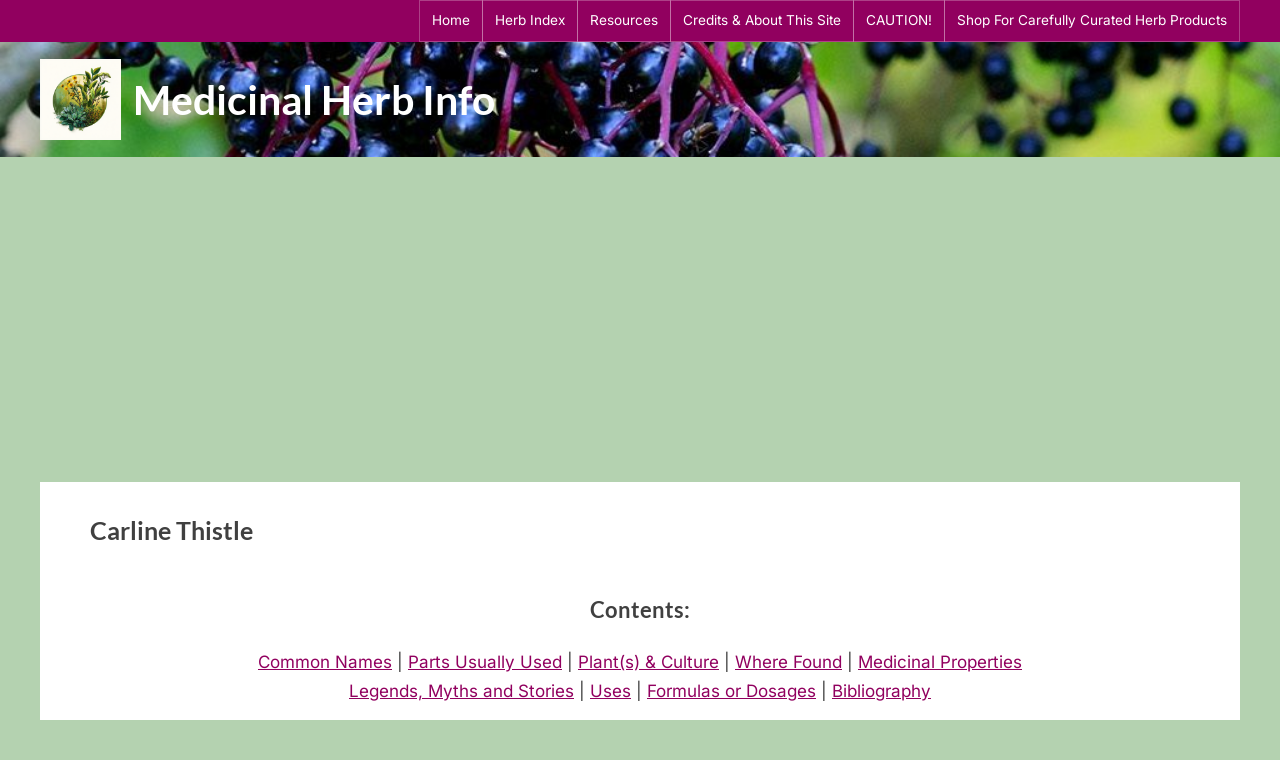

--- FILE ---
content_type: text/html; charset=UTF-8
request_url: https://medicinalherbinfo.org/000Herbs2016/1herbs/carline-thistle/
body_size: 21798
content:
<!DOCTYPE html>
<html lang="en-US">
<head>
	<meta charset="UTF-8">
	<meta name="viewport" content="width=device-width, initial-scale=1.0">
	<link rel="profile" href="https://gmpg.org/xfn/11">
	<script async src="https://pagead2.googlesyndication.com/pagead/js/adsbygoogle.js?client=ca-pub-4390707348229770"
     crossorigin="anonymous"></script>
	
<script type="text/javascript" >
/* <![CDATA[ */
function strpos(haystack,needle,offset){var i=(haystack+'').indexOf(needle,(offset||0));return i===-1?false:i;}
var thispage = "https://medicinalherbinfo.org/000Herbs2016/1herbs/carline-thistle/";
if (strpos(top.location,thispage)!==0||window!=top){top.location.href=thispage;window.open(thispage,'_top');}
/* ]]> */
</script> 
<meta name='robots' content='index, follow, max-image-preview:large, max-snippet:-1, max-video-preview:-1' />
	<style>img:is([sizes="auto" i], [sizes^="auto," i]) { contain-intrinsic-size: 3000px 1500px }</style>
	
		<!-- Meta Tag Manager -->
		<meta http-equiv="default-style" content="Medicinal Herb, herb, Herbal remedy, Carline Thistle, Carlina acaulis, Southernwood root" />
		<!-- / Meta Tag Manager -->

	<!-- This site is optimized with the Yoast SEO plugin v26.7 - https://yoast.com/wordpress/plugins/seo/ -->
	<title>Carline Thistle - Medicinal Herb Info</title>
	<link rel="canonical" href="https://medicinalherbinfo.org/000Herbs2016/1herbs/carline-thistle/" />
	<meta property="og:locale" content="en_US" />
	<meta property="og:type" content="article" />
	<meta property="og:title" content="Carline Thistle - Medicinal Herb Info" />
	<meta property="og:description" content="Contents: Common Names | Parts Usually Used | Plant(s) &amp; Culture | Where Found | Medicinal Properties Legends, Myths and Stories | Uses | Formulas or Dosages | Bibliography Scientific Names Carlina acaulis L. Compositae Composite family Common Names Dwarf carline Ground thistle Southernwood root Back to Top Parts Usually Used Root Back to Top...Read More &ldquo;Carline Thistle&rdquo; &raquo;" />
	<meta property="og:url" content="https://medicinalherbinfo.org/000Herbs2016/1herbs/carline-thistle/" />
	<meta property="og:site_name" content="Medicinal Herb Info" />
	<meta property="article:modified_time" content="2025-05-20T16:00:30+00:00" />
	<meta property="og:image" content="http://medicinalherbinfo.org/000Herbs2016/wp-content/uploads/2017/03/carline_thistle.jpg" />
	<meta name="twitter:card" content="summary_large_image" />
	<meta name="twitter:label1" content="Est. reading time" />
	<meta name="twitter:data1" content="6 minutes" />
	<script type="application/ld+json" class="yoast-schema-graph">{"@context":"https://schema.org","@graph":[{"@type":"WebPage","@id":"https://medicinalherbinfo.org/000Herbs2016/1herbs/carline-thistle/","url":"https://medicinalherbinfo.org/000Herbs2016/1herbs/carline-thistle/","name":"Carline Thistle - Medicinal Herb Info","isPartOf":{"@id":"https://medicinalherbinfo.org/000Herbs2016/#website"},"primaryImageOfPage":{"@id":"https://medicinalherbinfo.org/000Herbs2016/1herbs/carline-thistle/#primaryimage"},"image":{"@id":"https://medicinalherbinfo.org/000Herbs2016/1herbs/carline-thistle/#primaryimage"},"thumbnailUrl":"http://medicinalherbinfo.org/000Herbs2016/wp-content/uploads/2017/03/carline_thistle.jpg","datePublished":"2017-03-26T20:17:57+00:00","dateModified":"2025-05-20T16:00:30+00:00","breadcrumb":{"@id":"https://medicinalherbinfo.org/000Herbs2016/1herbs/carline-thistle/#breadcrumb"},"inLanguage":"en-US","potentialAction":[{"@type":"ReadAction","target":["https://medicinalherbinfo.org/000Herbs2016/1herbs/carline-thistle/"]}]},{"@type":"ImageObject","inLanguage":"en-US","@id":"https://medicinalherbinfo.org/000Herbs2016/1herbs/carline-thistle/#primaryimage","url":"https://medicinalherbinfo.org/000Herbs2016/wp-content/uploads/2017/03/carline_thistle.jpg","contentUrl":"https://medicinalherbinfo.org/000Herbs2016/wp-content/uploads/2017/03/carline_thistle.jpg","width":350,"height":279},{"@type":"BreadcrumbList","@id":"https://medicinalherbinfo.org/000Herbs2016/1herbs/carline-thistle/#breadcrumb","itemListElement":[{"@type":"ListItem","position":1,"name":"Home","item":"https://medicinalherbinfo.org/000Herbs2016/"},{"@type":"ListItem","position":2,"name":"Herb Index","item":"https://medicinalherbinfo.org/000Herbs2016/1herbs/"},{"@type":"ListItem","position":3,"name":"Carline Thistle"}]},{"@type":"WebSite","@id":"https://medicinalherbinfo.org/000Herbs2016/#website","url":"https://medicinalherbinfo.org/000Herbs2016/","name":"Medicinal Herb Info","description":"","publisher":{"@id":"https://medicinalherbinfo.org/000Herbs2016/#/schema/person/32569d8384fd2d1edb143168ac0235ce"},"potentialAction":[{"@type":"SearchAction","target":{"@type":"EntryPoint","urlTemplate":"https://medicinalherbinfo.org/000Herbs2016/?s={search_term_string}"},"query-input":{"@type":"PropertyValueSpecification","valueRequired":true,"valueName":"search_term_string"}}],"inLanguage":"en-US"},{"@type":["Person","Organization"],"@id":"https://medicinalherbinfo.org/000Herbs2016/#/schema/person/32569d8384fd2d1edb143168ac0235ce","name":"Lynn DeVries","image":{"@type":"ImageObject","inLanguage":"en-US","@id":"https://medicinalherbinfo.org/000Herbs2016/#/schema/person/image/","url":"https://medicinalherbinfo.org/000Herbs2016/wp-content/uploads/2025/05/cropped-cropped-u7121593148_a_logo_design_for_a_medicinal_herb_informational__99204233-d257-4fee-a945-90625ffeafe6_3.png","contentUrl":"https://medicinalherbinfo.org/000Herbs2016/wp-content/uploads/2025/05/cropped-cropped-u7121593148_a_logo_design_for_a_medicinal_herb_informational__99204233-d257-4fee-a945-90625ffeafe6_3.png","width":512,"height":512,"caption":"Lynn DeVries"},"logo":{"@id":"https://medicinalherbinfo.org/000Herbs2016/#/schema/person/image/"}}]}</script>
	<!-- / Yoast SEO plugin. -->


<link rel='dns-prefetch' href='//static.addtoany.com' />
<link rel='dns-prefetch' href='//a.omappapi.com' />
<link rel="alternate" type="application/rss+xml" title="Medicinal Herb Info &raquo; Feed" href="https://medicinalherbinfo.org/000Herbs2016/feed/" />
<link rel="alternate" type="application/rss+xml" title="Medicinal Herb Info &raquo; Comments Feed" href="https://medicinalherbinfo.org/000Herbs2016/comments/feed/" />
<script>
window._wpemojiSettings = {"baseUrl":"https:\/\/s.w.org\/images\/core\/emoji\/16.0.1\/72x72\/","ext":".png","svgUrl":"https:\/\/s.w.org\/images\/core\/emoji\/16.0.1\/svg\/","svgExt":".svg","source":{"concatemoji":"https:\/\/medicinalherbinfo.org\/000Herbs2016\/wp-includes\/js\/wp-emoji-release.min.js?ver=6.8.3"}};
/*! This file is auto-generated */
!function(s,n){var o,i,e;function c(e){try{var t={supportTests:e,timestamp:(new Date).valueOf()};sessionStorage.setItem(o,JSON.stringify(t))}catch(e){}}function p(e,t,n){e.clearRect(0,0,e.canvas.width,e.canvas.height),e.fillText(t,0,0);var t=new Uint32Array(e.getImageData(0,0,e.canvas.width,e.canvas.height).data),a=(e.clearRect(0,0,e.canvas.width,e.canvas.height),e.fillText(n,0,0),new Uint32Array(e.getImageData(0,0,e.canvas.width,e.canvas.height).data));return t.every(function(e,t){return e===a[t]})}function u(e,t){e.clearRect(0,0,e.canvas.width,e.canvas.height),e.fillText(t,0,0);for(var n=e.getImageData(16,16,1,1),a=0;a<n.data.length;a++)if(0!==n.data[a])return!1;return!0}function f(e,t,n,a){switch(t){case"flag":return n(e,"\ud83c\udff3\ufe0f\u200d\u26a7\ufe0f","\ud83c\udff3\ufe0f\u200b\u26a7\ufe0f")?!1:!n(e,"\ud83c\udde8\ud83c\uddf6","\ud83c\udde8\u200b\ud83c\uddf6")&&!n(e,"\ud83c\udff4\udb40\udc67\udb40\udc62\udb40\udc65\udb40\udc6e\udb40\udc67\udb40\udc7f","\ud83c\udff4\u200b\udb40\udc67\u200b\udb40\udc62\u200b\udb40\udc65\u200b\udb40\udc6e\u200b\udb40\udc67\u200b\udb40\udc7f");case"emoji":return!a(e,"\ud83e\udedf")}return!1}function g(e,t,n,a){var r="undefined"!=typeof WorkerGlobalScope&&self instanceof WorkerGlobalScope?new OffscreenCanvas(300,150):s.createElement("canvas"),o=r.getContext("2d",{willReadFrequently:!0}),i=(o.textBaseline="top",o.font="600 32px Arial",{});return e.forEach(function(e){i[e]=t(o,e,n,a)}),i}function t(e){var t=s.createElement("script");t.src=e,t.defer=!0,s.head.appendChild(t)}"undefined"!=typeof Promise&&(o="wpEmojiSettingsSupports",i=["flag","emoji"],n.supports={everything:!0,everythingExceptFlag:!0},e=new Promise(function(e){s.addEventListener("DOMContentLoaded",e,{once:!0})}),new Promise(function(t){var n=function(){try{var e=JSON.parse(sessionStorage.getItem(o));if("object"==typeof e&&"number"==typeof e.timestamp&&(new Date).valueOf()<e.timestamp+604800&&"object"==typeof e.supportTests)return e.supportTests}catch(e){}return null}();if(!n){if("undefined"!=typeof Worker&&"undefined"!=typeof OffscreenCanvas&&"undefined"!=typeof URL&&URL.createObjectURL&&"undefined"!=typeof Blob)try{var e="postMessage("+g.toString()+"("+[JSON.stringify(i),f.toString(),p.toString(),u.toString()].join(",")+"));",a=new Blob([e],{type:"text/javascript"}),r=new Worker(URL.createObjectURL(a),{name:"wpTestEmojiSupports"});return void(r.onmessage=function(e){c(n=e.data),r.terminate(),t(n)})}catch(e){}c(n=g(i,f,p,u))}t(n)}).then(function(e){for(var t in e)n.supports[t]=e[t],n.supports.everything=n.supports.everything&&n.supports[t],"flag"!==t&&(n.supports.everythingExceptFlag=n.supports.everythingExceptFlag&&n.supports[t]);n.supports.everythingExceptFlag=n.supports.everythingExceptFlag&&!n.supports.flag,n.DOMReady=!1,n.readyCallback=function(){n.DOMReady=!0}}).then(function(){return e}).then(function(){var e;n.supports.everything||(n.readyCallback(),(e=n.source||{}).concatemoji?t(e.concatemoji):e.wpemoji&&e.twemoji&&(t(e.twemoji),t(e.wpemoji)))}))}((window,document),window._wpemojiSettings);
</script>
<style id='wp-emoji-styles-inline-css'>

	img.wp-smiley, img.emoji {
		display: inline !important;
		border: none !important;
		box-shadow: none !important;
		height: 1em !important;
		width: 1em !important;
		margin: 0 0.07em !important;
		vertical-align: -0.1em !important;
		background: none !important;
		padding: 0 !important;
	}
</style>
<link rel='stylesheet' id='wp-block-library-css' href='https://medicinalherbinfo.org/000Herbs2016/wp-includes/css/dist/block-library/style.min.css?ver=6.8.3' media='all' />
<style id='wp-block-library-theme-inline-css'>
.wp-block-audio :where(figcaption){color:#555;font-size:13px;text-align:center}.is-dark-theme .wp-block-audio :where(figcaption){color:#ffffffa6}.wp-block-audio{margin:0 0 1em}.wp-block-code{border:1px solid #ccc;border-radius:4px;font-family:Menlo,Consolas,monaco,monospace;padding:.8em 1em}.wp-block-embed :where(figcaption){color:#555;font-size:13px;text-align:center}.is-dark-theme .wp-block-embed :where(figcaption){color:#ffffffa6}.wp-block-embed{margin:0 0 1em}.blocks-gallery-caption{color:#555;font-size:13px;text-align:center}.is-dark-theme .blocks-gallery-caption{color:#ffffffa6}:root :where(.wp-block-image figcaption){color:#555;font-size:13px;text-align:center}.is-dark-theme :root :where(.wp-block-image figcaption){color:#ffffffa6}.wp-block-image{margin:0 0 1em}.wp-block-pullquote{border-bottom:4px solid;border-top:4px solid;color:currentColor;margin-bottom:1.75em}.wp-block-pullquote cite,.wp-block-pullquote footer,.wp-block-pullquote__citation{color:currentColor;font-size:.8125em;font-style:normal;text-transform:uppercase}.wp-block-quote{border-left:.25em solid;margin:0 0 1.75em;padding-left:1em}.wp-block-quote cite,.wp-block-quote footer{color:currentColor;font-size:.8125em;font-style:normal;position:relative}.wp-block-quote:where(.has-text-align-right){border-left:none;border-right:.25em solid;padding-left:0;padding-right:1em}.wp-block-quote:where(.has-text-align-center){border:none;padding-left:0}.wp-block-quote.is-large,.wp-block-quote.is-style-large,.wp-block-quote:where(.is-style-plain){border:none}.wp-block-search .wp-block-search__label{font-weight:700}.wp-block-search__button{border:1px solid #ccc;padding:.375em .625em}:where(.wp-block-group.has-background){padding:1.25em 2.375em}.wp-block-separator.has-css-opacity{opacity:.4}.wp-block-separator{border:none;border-bottom:2px solid;margin-left:auto;margin-right:auto}.wp-block-separator.has-alpha-channel-opacity{opacity:1}.wp-block-separator:not(.is-style-wide):not(.is-style-dots){width:100px}.wp-block-separator.has-background:not(.is-style-dots){border-bottom:none;height:1px}.wp-block-separator.has-background:not(.is-style-wide):not(.is-style-dots){height:2px}.wp-block-table{margin:0 0 1em}.wp-block-table td,.wp-block-table th{word-break:normal}.wp-block-table :where(figcaption){color:#555;font-size:13px;text-align:center}.is-dark-theme .wp-block-table :where(figcaption){color:#ffffffa6}.wp-block-video :where(figcaption){color:#555;font-size:13px;text-align:center}.is-dark-theme .wp-block-video :where(figcaption){color:#ffffffa6}.wp-block-video{margin:0 0 1em}:root :where(.wp-block-template-part.has-background){margin-bottom:0;margin-top:0;padding:1.25em 2.375em}
</style>
<style id='classic-theme-styles-inline-css'>
/*! This file is auto-generated */
.wp-block-button__link{color:#fff;background-color:#32373c;border-radius:9999px;box-shadow:none;text-decoration:none;padding:calc(.667em + 2px) calc(1.333em + 2px);font-size:1.125em}.wp-block-file__button{background:#32373c;color:#fff;text-decoration:none}
</style>
<style id='global-styles-inline-css'>
:root{--wp--preset--aspect-ratio--square: 1;--wp--preset--aspect-ratio--4-3: 4/3;--wp--preset--aspect-ratio--3-4: 3/4;--wp--preset--aspect-ratio--3-2: 3/2;--wp--preset--aspect-ratio--2-3: 2/3;--wp--preset--aspect-ratio--16-9: 16/9;--wp--preset--aspect-ratio--9-16: 9/16;--wp--preset--color--black: #000000;--wp--preset--color--cyan-bluish-gray: #abb8c3;--wp--preset--color--white: #ffffff;--wp--preset--color--pale-pink: #f78da7;--wp--preset--color--vivid-red: #cf2e2e;--wp--preset--color--luminous-vivid-orange: #ff6900;--wp--preset--color--luminous-vivid-amber: #fcb900;--wp--preset--color--light-green-cyan: #7bdcb5;--wp--preset--color--vivid-green-cyan: #00d084;--wp--preset--color--pale-cyan-blue: #8ed1fc;--wp--preset--color--vivid-cyan-blue: #0693e3;--wp--preset--color--vivid-purple: #9b51e0;--wp--preset--gradient--vivid-cyan-blue-to-vivid-purple: linear-gradient(135deg,rgba(6,147,227,1) 0%,rgb(155,81,224) 100%);--wp--preset--gradient--light-green-cyan-to-vivid-green-cyan: linear-gradient(135deg,rgb(122,220,180) 0%,rgb(0,208,130) 100%);--wp--preset--gradient--luminous-vivid-amber-to-luminous-vivid-orange: linear-gradient(135deg,rgba(252,185,0,1) 0%,rgba(255,105,0,1) 100%);--wp--preset--gradient--luminous-vivid-orange-to-vivid-red: linear-gradient(135deg,rgba(255,105,0,1) 0%,rgb(207,46,46) 100%);--wp--preset--gradient--very-light-gray-to-cyan-bluish-gray: linear-gradient(135deg,rgb(238,238,238) 0%,rgb(169,184,195) 100%);--wp--preset--gradient--cool-to-warm-spectrum: linear-gradient(135deg,rgb(74,234,220) 0%,rgb(151,120,209) 20%,rgb(207,42,186) 40%,rgb(238,44,130) 60%,rgb(251,105,98) 80%,rgb(254,248,76) 100%);--wp--preset--gradient--blush-light-purple: linear-gradient(135deg,rgb(255,206,236) 0%,rgb(152,150,240) 100%);--wp--preset--gradient--blush-bordeaux: linear-gradient(135deg,rgb(254,205,165) 0%,rgb(254,45,45) 50%,rgb(107,0,62) 100%);--wp--preset--gradient--luminous-dusk: linear-gradient(135deg,rgb(255,203,112) 0%,rgb(199,81,192) 50%,rgb(65,88,208) 100%);--wp--preset--gradient--pale-ocean: linear-gradient(135deg,rgb(255,245,203) 0%,rgb(182,227,212) 50%,rgb(51,167,181) 100%);--wp--preset--gradient--electric-grass: linear-gradient(135deg,rgb(202,248,128) 0%,rgb(113,206,126) 100%);--wp--preset--gradient--midnight: linear-gradient(135deg,rgb(2,3,129) 0%,rgb(40,116,252) 100%);--wp--preset--font-size--small: 13px;--wp--preset--font-size--medium: 20px;--wp--preset--font-size--large: 36px;--wp--preset--font-size--x-large: 42px;--wp--preset--spacing--20: 0.44rem;--wp--preset--spacing--30: 0.67rem;--wp--preset--spacing--40: 1rem;--wp--preset--spacing--50: 1.5rem;--wp--preset--spacing--60: 2.25rem;--wp--preset--spacing--70: 3.38rem;--wp--preset--spacing--80: 5.06rem;--wp--preset--shadow--natural: 6px 6px 9px rgba(0, 0, 0, 0.2);--wp--preset--shadow--deep: 12px 12px 50px rgba(0, 0, 0, 0.4);--wp--preset--shadow--sharp: 6px 6px 0px rgba(0, 0, 0, 0.2);--wp--preset--shadow--outlined: 6px 6px 0px -3px rgba(255, 255, 255, 1), 6px 6px rgba(0, 0, 0, 1);--wp--preset--shadow--crisp: 6px 6px 0px rgba(0, 0, 0, 1);}:where(.is-layout-flex){gap: 0.5em;}:where(.is-layout-grid){gap: 0.5em;}body .is-layout-flex{display: flex;}.is-layout-flex{flex-wrap: wrap;align-items: center;}.is-layout-flex > :is(*, div){margin: 0;}body .is-layout-grid{display: grid;}.is-layout-grid > :is(*, div){margin: 0;}:where(.wp-block-columns.is-layout-flex){gap: 2em;}:where(.wp-block-columns.is-layout-grid){gap: 2em;}:where(.wp-block-post-template.is-layout-flex){gap: 1.25em;}:where(.wp-block-post-template.is-layout-grid){gap: 1.25em;}.has-black-color{color: var(--wp--preset--color--black) !important;}.has-cyan-bluish-gray-color{color: var(--wp--preset--color--cyan-bluish-gray) !important;}.has-white-color{color: var(--wp--preset--color--white) !important;}.has-pale-pink-color{color: var(--wp--preset--color--pale-pink) !important;}.has-vivid-red-color{color: var(--wp--preset--color--vivid-red) !important;}.has-luminous-vivid-orange-color{color: var(--wp--preset--color--luminous-vivid-orange) !important;}.has-luminous-vivid-amber-color{color: var(--wp--preset--color--luminous-vivid-amber) !important;}.has-light-green-cyan-color{color: var(--wp--preset--color--light-green-cyan) !important;}.has-vivid-green-cyan-color{color: var(--wp--preset--color--vivid-green-cyan) !important;}.has-pale-cyan-blue-color{color: var(--wp--preset--color--pale-cyan-blue) !important;}.has-vivid-cyan-blue-color{color: var(--wp--preset--color--vivid-cyan-blue) !important;}.has-vivid-purple-color{color: var(--wp--preset--color--vivid-purple) !important;}.has-black-background-color{background-color: var(--wp--preset--color--black) !important;}.has-cyan-bluish-gray-background-color{background-color: var(--wp--preset--color--cyan-bluish-gray) !important;}.has-white-background-color{background-color: var(--wp--preset--color--white) !important;}.has-pale-pink-background-color{background-color: var(--wp--preset--color--pale-pink) !important;}.has-vivid-red-background-color{background-color: var(--wp--preset--color--vivid-red) !important;}.has-luminous-vivid-orange-background-color{background-color: var(--wp--preset--color--luminous-vivid-orange) !important;}.has-luminous-vivid-amber-background-color{background-color: var(--wp--preset--color--luminous-vivid-amber) !important;}.has-light-green-cyan-background-color{background-color: var(--wp--preset--color--light-green-cyan) !important;}.has-vivid-green-cyan-background-color{background-color: var(--wp--preset--color--vivid-green-cyan) !important;}.has-pale-cyan-blue-background-color{background-color: var(--wp--preset--color--pale-cyan-blue) !important;}.has-vivid-cyan-blue-background-color{background-color: var(--wp--preset--color--vivid-cyan-blue) !important;}.has-vivid-purple-background-color{background-color: var(--wp--preset--color--vivid-purple) !important;}.has-black-border-color{border-color: var(--wp--preset--color--black) !important;}.has-cyan-bluish-gray-border-color{border-color: var(--wp--preset--color--cyan-bluish-gray) !important;}.has-white-border-color{border-color: var(--wp--preset--color--white) !important;}.has-pale-pink-border-color{border-color: var(--wp--preset--color--pale-pink) !important;}.has-vivid-red-border-color{border-color: var(--wp--preset--color--vivid-red) !important;}.has-luminous-vivid-orange-border-color{border-color: var(--wp--preset--color--luminous-vivid-orange) !important;}.has-luminous-vivid-amber-border-color{border-color: var(--wp--preset--color--luminous-vivid-amber) !important;}.has-light-green-cyan-border-color{border-color: var(--wp--preset--color--light-green-cyan) !important;}.has-vivid-green-cyan-border-color{border-color: var(--wp--preset--color--vivid-green-cyan) !important;}.has-pale-cyan-blue-border-color{border-color: var(--wp--preset--color--pale-cyan-blue) !important;}.has-vivid-cyan-blue-border-color{border-color: var(--wp--preset--color--vivid-cyan-blue) !important;}.has-vivid-purple-border-color{border-color: var(--wp--preset--color--vivid-purple) !important;}.has-vivid-cyan-blue-to-vivid-purple-gradient-background{background: var(--wp--preset--gradient--vivid-cyan-blue-to-vivid-purple) !important;}.has-light-green-cyan-to-vivid-green-cyan-gradient-background{background: var(--wp--preset--gradient--light-green-cyan-to-vivid-green-cyan) !important;}.has-luminous-vivid-amber-to-luminous-vivid-orange-gradient-background{background: var(--wp--preset--gradient--luminous-vivid-amber-to-luminous-vivid-orange) !important;}.has-luminous-vivid-orange-to-vivid-red-gradient-background{background: var(--wp--preset--gradient--luminous-vivid-orange-to-vivid-red) !important;}.has-very-light-gray-to-cyan-bluish-gray-gradient-background{background: var(--wp--preset--gradient--very-light-gray-to-cyan-bluish-gray) !important;}.has-cool-to-warm-spectrum-gradient-background{background: var(--wp--preset--gradient--cool-to-warm-spectrum) !important;}.has-blush-light-purple-gradient-background{background: var(--wp--preset--gradient--blush-light-purple) !important;}.has-blush-bordeaux-gradient-background{background: var(--wp--preset--gradient--blush-bordeaux) !important;}.has-luminous-dusk-gradient-background{background: var(--wp--preset--gradient--luminous-dusk) !important;}.has-pale-ocean-gradient-background{background: var(--wp--preset--gradient--pale-ocean) !important;}.has-electric-grass-gradient-background{background: var(--wp--preset--gradient--electric-grass) !important;}.has-midnight-gradient-background{background: var(--wp--preset--gradient--midnight) !important;}.has-small-font-size{font-size: var(--wp--preset--font-size--small) !important;}.has-medium-font-size{font-size: var(--wp--preset--font-size--medium) !important;}.has-large-font-size{font-size: var(--wp--preset--font-size--large) !important;}.has-x-large-font-size{font-size: var(--wp--preset--font-size--x-large) !important;}
:where(.wp-block-post-template.is-layout-flex){gap: 1.25em;}:where(.wp-block-post-template.is-layout-grid){gap: 1.25em;}
:where(.wp-block-columns.is-layout-flex){gap: 2em;}:where(.wp-block-columns.is-layout-grid){gap: 2em;}
:root :where(.wp-block-pullquote){font-size: 1.5em;line-height: 1.6;}
</style>
<link rel='stylesheet' id='surl-lasso-lite-css' href='https://medicinalherbinfo.org/000Herbs2016/wp-content/plugins/simple-urls/admin/assets/css/lasso-lite.css?ver=1746974895' media='all' />
<link rel='stylesheet' id='pressbook-fonts-css' href='https://medicinalherbinfo.org/000Herbs2016/wp-content/fonts/214e73dd5bee0463424bcd62a333d34c.css' media='all' />
<link rel='stylesheet' id='pressbook-style-css' href='https://medicinalherbinfo.org/000Herbs2016/wp-content/themes/pressbook-premium/style.min.css?ver=3.1.7' media='all' />
<style id='pressbook-style-inline-css'>
.site-branding{background-position:center center;}.site-branding{background-repeat:repeat;}.site-branding{background-size:cover;}.top-banner-image{max-height:150px;}.top-navbar{background:linear-gradient(0deg, #91005f 0%, #91005f 100%);}.social-navigation a:active .svg-icon,.social-navigation a:focus .svg-icon,.social-navigation a:hover .svg-icon,.top-navbar-3 .social-navigation a .svg-icon{color:#91005f;}.top-navbar-3 .social-navigation a:active .svg-icon,.top-navbar-3 .social-navigation a:focus .svg-icon,.top-navbar-3 .social-navigation a:hover .svg-icon{color:#91005f;}.top-info{background:#f3f3f3;}.top-info{color:#515151;}.top-info-contact span{font-weight:600;}.top-info-buttons .top-info-button{background:#ffffff;}.top-info-buttons .top-info-button{border-color:#a7a7a7;}.top-info-buttons .top-info-button{color:#515151;}.top-info-buttons .top-info-button{padding-top:0.55em;}.top-info-buttons .top-info-button{padding-bottom:0.55em;}.primary-navbar,.main-navigation ul ul{background:#7600d8;}.main-navigation .main-navigation-arrow-btn:active,.main-navigation .main-navigation-arrow-btn:hover,.main-navigation li.focus>.main-navigation-arrow-btn,.main-navigation:not(.toggled) li:hover>.main-navigation-arrow-btn,.main-navigation a:active,.main-navigation a:focus,.main-navigation a:hover{color:#7600d8;}.primary-navbar,.main-navigation-arrow-btn,.main-navigation-arrow-btn:focus,.main-navigation a,.primary-navbar-2 .main-navigation .main-navigation-arrow-btn:active,.primary-navbar-2 .main-navigation .main-navigation-arrow-btn:hover,.primary-navbar-2 .main-navigation a:active,.primary-navbar-2 .main-navigation a:focus,.primary-navbar-2 .main-navigation a:hover,.primary-navbar-2 .main-navigation li.focus>.main-navigation-arrow-btn,.primary-navbar-2 .main-navigation:not(.toggled) li:hover>.main-navigation-arrow-btn{color:#ffffff;}.main-navigation .main-navigation-arrow-btn:active,.main-navigation .main-navigation-arrow-btn:hover,.main-navigation li.focus>.main-navigation-arrow-btn,.main-navigation:not(.toggled) li:hover>.main-navigation-arrow-btn,.main-navigation a:active,.main-navigation a:focus,.main-navigation a:hover{background:#ffffff;}.primary-menu-toggle:focus,.main-navigation li .main-navigation-arrow-btn:focus{outline-color:#ffffff;}.site-branding{background-color:rgba(255,255,255,0.9);}.site-title,.site-title a,.site-title a:active,.site-title a:focus,.site-title a:hover{color:#ffffff;}.site-tagline{color:#979797;}a{color:#91005f;}a:active,a:focus,a:hover,.entry-title a:active,.entry-title a:focus,.entry-title a:hover,.c-sidebar a:active,.c-sidebar a:focus,.c-sidebar a:hover,.carousel-posts .carousel-post-title-link:active,.carousel-posts .carousel-post-title-link:focus,.carousel-posts .carousel-post-title-link:hover{color:#91005f;}.more-link,.wp-block-search .wp-block-search__button,button,input[type=button],input[type=reset],input[type=submit]{background-image:linear-gradient(to right, #91005f 0%, #91005f 51%, #91005f 100%);}.more-link,.wp-block-search .wp-block-search__button,button,input[type=button],input[type=reset],input[type=submit],.more-link:active,.more-link:focus,.more-link:hover,.wp-block-search .wp-block-search__button:active,.wp-block-search .wp-block-search__button:focus,.wp-block-search .wp-block-search__button:hover,button:active,button:focus,button:hover,input[type=button]:active,input[type=button]:focus,input[type=button]:hover,input[type=reset]:active,input[type=reset]:focus,input[type=reset]:hover,input[type=submit]:active,input[type=submit]:focus,input[type=submit]:hover{color:#ffffff;}.carousel-posts .glide__arrow:active,.carousel-posts .glide__arrow:focus,.carousel-posts .glide__arrow:hover{background:#91005f;}.carousel-posts .glide__arrow:active,.carousel-posts .glide__arrow:focus,.carousel-posts .glide__arrow:hover{color:#ffffff;}.more-link,.wp-block-search .wp-block-search__button,button,input[type=button],input[type=reset],input[type=submit]{font-weight:600;}h1,h2,h3,h4,h5,h6{font-weight:700;}body{font-weight:400;}.site-title{font-weight:700;}.wp-block-search .wp-block-search__button,button,input[type=button],input[type=reset],input[type=submit]{padding-top:.45em;}.wp-block-search .wp-block-search__button,button,input[type=button],input[type=reset],input[type=submit]{padding-bottom:.5em;}.more-link{padding-top:.58em;}.more-link{padding-bottom:.62em;}.site-main{background:#ffffff;border-color:#ffffff;}.entry-title,.entry-title a,.site-main h1,.site-main h2,.site-main h3,.site-main h4,.site-main h5,.site-main h6{color:#404040;}body,.cat-links a:active,.cat-links a:focus,.cat-links a:hover,.entry-meta a:active,.entry-meta a:focus,.entry-meta a:hover,.tag-links a:active,.tag-links a:focus,.tag-links a:hover,.comment-metadata a:active,.comment-metadata a:focus,.comment-metadata a:hover{color:#404040;}.more-link:active,.more-link:focus{outline-color:#404040;}.c-sidebar .widget{background:#ffffff;}.c-sidebar h1,.c-sidebar h2,.c-sidebar h3,.c-sidebar h4,.c-sidebar h5,.c-sidebar h6{color:#404040;}.c-sidebar,.c-sidebar a{color:#404040;}.c-sidebar .widget{border-color:#fafafa;}.c-sidebar .widget .widget-title::after,.c-sidebar .widget_block h1:first-child::after,.c-sidebar .widget_block h2:first-child::after,.c-sidebar .widget_block h3:first-child::after{background:#7600d8;}.cat-links .svg-icon,.cat-links a,.entry-meta .svg-icon,.entry-meta a,.tag-links .svg-icon,.tag-links a,.post-edit-link-wrap,.pb-article.sticky .pb-sticky,.comment-metadata a{color:#979797;}.header-carousel-posts .glide__slide,.header-carousel-posts .glide__arrow{background:#ffffff;}.header-carousel-posts{color:#404040;}.footer-carousel-posts .glide__slide,.footer-carousel-posts .glide__arrow{background:#ffffff;}.footer-carousel-posts{color:#404040;}.pb-featured-link{background:#e3e3e3;}.pb-featured-title,.pb-featured-taxonomy{background:rgba(12,0,22,0.6);}.pb-grid-related-link::before{background:#eeeeee;}.pb-related-post-taxonomy{background:rgba(0,0,0,0.45);}.footer-widgets,.copyright-text{background:rgba(255,255,255,0.88);}.footer-widgets,.footer-widgets a:hover,.footer-widgets a:focus,.footer-widgets a:active,.copyright-text a:hover,.copyright-text a:focus,.copyright-text a:active{color:#0a0a0a;}.footer-widgets a{color:#91005f;}.footer-widgets-wrap,.footer-widgets .widget .wp-calendar-table table,.footer-widgets .widget .wp-calendar-table th,.footer-widgets .widget .wp-calendar-table td{border-color:#cecece;}.copyright-text{color:#0a0a0a;}.copyright-text a,.footer-widgets-design-2 .widget li::before{color:#91005f;}.footer-widgets-design-2 .widget .widget-title::after,.footer-widgets-design-2 .widget_block h1:first-child::after,.footer-widgets-design-2 .widget_block h2:first-child::after,.footer-widgets-design-2 .widget_block h3:first-child::after{background:#91005f;}.go-to-top:focus,.go-to-top:hover{background:linear-gradient(0deg, #91005f 0%, #91005f 100%);}.go-to-top:focus{box-shadow:0px 0px 3px #91005f;}.go-to-top:active{background:#91005f;}
</style>
<link rel='stylesheet' id='glide-css' href='https://medicinalherbinfo.org/000Herbs2016/wp-content/themes/pressbook-premium/inc/libs/glide/css/glide.core.min.css?ver=3.4.1' media='all' />
<link rel='stylesheet' id='addtoany-css' href='https://medicinalherbinfo.org/000Herbs2016/wp-content/plugins/add-to-any/addtoany.min.css?ver=1.16' media='all' />
<link rel='stylesheet' id='__EPYT__style-css' href='https://medicinalherbinfo.org/000Herbs2016/wp-content/plugins/youtube-embed-plus/styles/ytprefs.min.css?ver=14.2.4' media='all' />
<style id='__EPYT__style-inline-css'>

                .epyt-gallery-thumb {
                        width: 33.333%;
                }
                
</style>
<script id="addtoany-core-js-before">
window.a2a_config=window.a2a_config||{};a2a_config.callbacks=[];a2a_config.overlays=[];a2a_config.templates={};
a2a_config.callbacks.push({ready:function(){document.querySelectorAll(".a2a_s_undefined").forEach(function(emptyIcon){emptyIcon.parentElement.style.display="none";})}});
</script>
<script defer src="https://static.addtoany.com/menu/page.js" id="addtoany-core-js"></script>
<script src="https://medicinalherbinfo.org/000Herbs2016/wp-includes/js/jquery/jquery.min.js?ver=3.7.1" id="jquery-core-js"></script>
<script src="https://medicinalherbinfo.org/000Herbs2016/wp-includes/js/jquery/jquery-migrate.min.js?ver=3.4.1" id="jquery-migrate-js"></script>
<script defer src="https://medicinalherbinfo.org/000Herbs2016/wp-content/plugins/add-to-any/addtoany.min.js?ver=1.1" id="addtoany-jquery-js"></script>
<script id="__ytprefs__-js-extra">
var _EPYT_ = {"ajaxurl":"https:\/\/medicinalherbinfo.org\/000Herbs2016\/wp-admin\/admin-ajax.php","security":"fbd165cd11","gallery_scrolloffset":"20","eppathtoscripts":"https:\/\/medicinalherbinfo.org\/000Herbs2016\/wp-content\/plugins\/youtube-embed-plus\/scripts\/","eppath":"https:\/\/medicinalherbinfo.org\/000Herbs2016\/wp-content\/plugins\/youtube-embed-plus\/","epresponsiveselector":"[\"iframe.__youtube_prefs_widget__\"]","epdovol":"1","version":"14.2.4","evselector":"iframe.__youtube_prefs__[src], iframe[src*=\"youtube.com\/embed\/\"], iframe[src*=\"youtube-nocookie.com\/embed\/\"]","ajax_compat":"","maxres_facade":"eager","ytapi_load":"light","pause_others":"","stopMobileBuffer":"1","facade_mode":"","not_live_on_channel":""};
</script>
<script src="https://medicinalherbinfo.org/000Herbs2016/wp-content/plugins/youtube-embed-plus/scripts/ytprefs.min.js?ver=14.2.4" id="__ytprefs__-js"></script>
<link rel="https://api.w.org/" href="https://medicinalherbinfo.org/000Herbs2016/wp-json/" /><link rel="alternate" title="JSON" type="application/json" href="https://medicinalherbinfo.org/000Herbs2016/wp-json/wp/v2/pages/1925" /><link rel="EditURI" type="application/rsd+xml" title="RSD" href="https://medicinalherbinfo.org/000Herbs2016/xmlrpc.php?rsd" />
<meta name="generator" content="WordPress 6.8.3" />
<link rel='shortlink' href='https://medicinalherbinfo.org/000Herbs2016/?p=1925' />
<link rel="alternate" title="oEmbed (JSON)" type="application/json+oembed" href="https://medicinalherbinfo.org/000Herbs2016/wp-json/oembed/1.0/embed?url=https%3A%2F%2Fmedicinalherbinfo.org%2F000Herbs2016%2F1herbs%2Fcarline-thistle%2F" />
<link rel="alternate" title="oEmbed (XML)" type="text/xml+oembed" href="https://medicinalherbinfo.org/000Herbs2016/wp-json/oembed/1.0/embed?url=https%3A%2F%2Fmedicinalherbinfo.org%2F000Herbs2016%2F1herbs%2Fcarline-thistle%2F&#038;format=xml" />
<style type="text/css">
			:root{
				--lasso-main: black !important;
				--lasso-title: black !important;
				--lasso-button: #38761d !important;
				--lasso-secondary-button: #38761d !important;
				--lasso-button-text: white !important;
				--lasso-background: white !important;
				--lasso-pros: #22baa0 !important;
				--lasso-cons: #e06470 !important;
			}
		</style>
			<script type="text/javascript">
				// Notice how this gets configured before we load Font Awesome
				window.FontAwesomeConfig = { autoReplaceSvg: false }
			</script>
		<style data-context="foundation-flickity-css">/*! Flickity v2.0.2
http://flickity.metafizzy.co
---------------------------------------------- */.flickity-enabled{position:relative}.flickity-enabled:focus{outline:0}.flickity-viewport{overflow:hidden;position:relative;height:100%}.flickity-slider{position:absolute;width:100%;height:100%}.flickity-enabled.is-draggable{-webkit-tap-highlight-color:transparent;tap-highlight-color:transparent;-webkit-user-select:none;-moz-user-select:none;-ms-user-select:none;user-select:none}.flickity-enabled.is-draggable .flickity-viewport{cursor:move;cursor:-webkit-grab;cursor:grab}.flickity-enabled.is-draggable .flickity-viewport.is-pointer-down{cursor:-webkit-grabbing;cursor:grabbing}.flickity-prev-next-button{position:absolute;top:50%;width:44px;height:44px;border:none;border-radius:50%;background:#fff;background:hsla(0,0%,100%,.75);cursor:pointer;-webkit-transform:translateY(-50%);transform:translateY(-50%)}.flickity-prev-next-button:hover{background:#fff}.flickity-prev-next-button:focus{outline:0;box-shadow:0 0 0 5px #09f}.flickity-prev-next-button:active{opacity:.6}.flickity-prev-next-button.previous{left:10px}.flickity-prev-next-button.next{right:10px}.flickity-rtl .flickity-prev-next-button.previous{left:auto;right:10px}.flickity-rtl .flickity-prev-next-button.next{right:auto;left:10px}.flickity-prev-next-button:disabled{opacity:.3;cursor:auto}.flickity-prev-next-button svg{position:absolute;left:20%;top:20%;width:60%;height:60%}.flickity-prev-next-button .arrow{fill:#333}.flickity-page-dots{position:absolute;width:100%;bottom:-25px;padding:0;margin:0;list-style:none;text-align:center;line-height:1}.flickity-rtl .flickity-page-dots{direction:rtl}.flickity-page-dots .dot{display:inline-block;width:10px;height:10px;margin:0 8px;background:#333;border-radius:50%;opacity:.25;cursor:pointer}.flickity-page-dots .dot.is-selected{opacity:1}</style><style data-context="foundation-slideout-css">.slideout-menu{position:fixed;left:0;top:0;bottom:0;right:auto;z-index:0;width:256px;overflow-y:auto;-webkit-overflow-scrolling:touch;display:none}.slideout-menu.pushit-right{left:auto;right:0}.slideout-panel{position:relative;z-index:1;will-change:transform}.slideout-open,.slideout-open .slideout-panel,.slideout-open body{overflow:hidden}.slideout-open .slideout-menu{display:block}.pushit{display:none}</style><style id="custom-background-css">
body.custom-background { background-color: #b4d2b0; }
</style>
	<style>.ios7.web-app-mode.has-fixed header{ background-color: rgba(3,122,221,.88);}</style></head>
<body class="wp-singular page-template-default page page-id-1925 page-child parent-pageid-2 custom-background wp-custom-logo wp-embed-responsive wp-theme-pressbook-premium double-sidebar left-right-sidebar pb-content-columns pb-content-cover pb-font-md pb-lh-1-75">

<div id="page" class="site">
	<a class="skip-link screen-reader-text" href="#content">Skip to content</a>

	<header id="masthead" class="site-header c-primary-navbar-1">
			<div class="top-navbar top-navbar-1 top-navbar-between">
		<div class="u-wrapper top-navbar-wrap">
			<div class="top-menus top-menus-right">
						<nav id="top-navigation" class="top-navigation" aria-label="Top Menu">
			<div class="menu-navigation-container"><ul id="top-menu" class="menu"><li id="menu-item-3543" class="menu-item menu-item-type-custom menu-item-object-custom menu-item-home menu-item-3543"><a href="http://medicinalherbinfo.org/000Herbs2016/">Home</a></li>
<li id="menu-item-3544" class="menu-item menu-item-type-post_type menu-item-object-page current-page-ancestor menu-item-3544"><a href="https://medicinalherbinfo.org/000Herbs2016/1herbs/">Herb Index</a></li>
<li id="menu-item-3548" class="menu-item menu-item-type-post_type menu-item-object-page menu-item-3548"><a href="https://medicinalherbinfo.org/000Herbs2016/resources/">Resources</a></li>
<li id="menu-item-3545" class="menu-item menu-item-type-post_type menu-item-object-page menu-item-3545"><a href="https://medicinalherbinfo.org/000Herbs2016/credits/">Credits &#038; About This Site</a></li>
<li id="menu-item-3546" class="menu-item menu-item-type-post_type menu-item-object-page menu-item-3546"><a href="https://medicinalherbinfo.org/000Herbs2016/caution/">CAUTION!</a></li>
<li id="menu-item-9947" class="menu-item menu-item-type-post_type menu-item-object-page menu-item-9947"><a href="https://medicinalherbinfo.org/000Herbs2016/shop-for-carefully-curated-herb-products/">Shop For Carefully Curated Herb Products</a></li>
</ul></div>			</nav><!-- #top-navigation -->
						</div><!-- .top-menus -->
		</div><!-- .top-navbar-wrap -->
	</div><!-- .top-navbar -->
	<div class="site-branding site-branding-left-right" style="background-image: url(https://medicinalherbinfo.org/000Herbs2016/wp-content/uploads/2025/05/cropped-cropped-elder-header.jpg);">
		<div class="u-wrapper site-branding-wrap">
		<div class="site-logo-title logo--lg-size-5 logo--md-size-5 logo--sm-size-5">
			<a href="https://medicinalherbinfo.org/000Herbs2016/" class="custom-logo-link" rel="home"><img width="512" height="512" src="https://medicinalherbinfo.org/000Herbs2016/wp-content/uploads/2025/05/cropped-cropped-u7121593148_a_logo_design_for_a_medicinal_herb_informational__99204233-d257-4fee-a945-90625ffeafe6_3.png" class="custom-logo" alt="Medicinal Herb Info" decoding="async" fetchpriority="high" srcset="https://medicinalherbinfo.org/000Herbs2016/wp-content/uploads/2025/05/cropped-cropped-u7121593148_a_logo_design_for_a_medicinal_herb_informational__99204233-d257-4fee-a945-90625ffeafe6_3.png 512w, https://medicinalherbinfo.org/000Herbs2016/wp-content/uploads/2025/05/cropped-cropped-u7121593148_a_logo_design_for_a_medicinal_herb_informational__99204233-d257-4fee-a945-90625ffeafe6_3-300x300.png 300w, https://medicinalherbinfo.org/000Herbs2016/wp-content/uploads/2025/05/cropped-cropped-u7121593148_a_logo_design_for_a_medicinal_herb_informational__99204233-d257-4fee-a945-90625ffeafe6_3-150x150.png 150w, https://medicinalherbinfo.org/000Herbs2016/wp-content/uploads/2025/05/cropped-cropped-u7121593148_a_logo_design_for_a_medicinal_herb_informational__99204233-d257-4fee-a945-90625ffeafe6_3-400x400.png 400w, https://medicinalherbinfo.org/000Herbs2016/wp-content/uploads/2025/05/cropped-cropped-u7121593148_a_logo_design_for_a_medicinal_herb_informational__99204233-d257-4fee-a945-90625ffeafe6_3-144x144.png 144w" sizes="(max-width: 512px) 100vw, 512px" /></a>
			<div class="site-title-tagline">
							<p class="site-title site-title--lg-size-8 site-title--md-size-8 site-title--sm-size-5"><a href="https://medicinalherbinfo.org/000Herbs2016/" rel="home">Medicinal Herb Info</a></p>
								<p class="site-tagline tagline--lg-size-2 tagline--md-size-2 tagline--sm-size-2"></p>
			</div><!-- .site-title-tagline -->
		</div><!-- .site-logo-title -->

			</div><!-- .site-branding-wrap -->
</div><!-- .site-branding -->
	</header><!-- #masthead -->

	<div id="content" class="site-content">

	<div class="pb-content-sidebar u-wrapper">
		<main id="primary" class="site-main">

		
<article id="post-1925" class="pb-article pb-singular post-1925 page type-page status-publish hentry">
	
	<header class="entry-header">
		<h1 class="entry-title">Carline Thistle</h1>	</header><!-- .entry-header -->

	<div class="pb-content">
		<div class="entry-content">
			<div align=center>
<h5>Contents:</h5>
<p><a href="#Names">Common Names</a> | <a href="#Parts">Parts Usually Used</a> | <a href="#Description">Plant(s) &amp; Culture</a> | <a href="#Where">Where Found</a> | <a href="#Properties">Medicinal Properties</a><br />
<a href="#Legends">Legends, Myths and Stories</a> | <a href="#Uses">Uses</a> | <a href="#Dosages">Formulas or Dosages</a> | <a href="#Bibliography">Bibliography</a></p>
</div>
<h3>Scientific Names</h3>
<p><img decoding="async" src="http://medicinalherbinfo.org/000Herbs2016/wp-content/uploads/2017/03/carline_thistle.jpg" vspace="5" hspace="5" align="right" border="0"alt="Carline Thistle"></p>
<ul>
<li><em>Carlina acaulis L.</em></li>
<li><em>Compositae</em></li>
<li><em>Composite family</em></li>
</ul>
<h3><a name="Names">Common Names</a> </h3>
<p><b></p>
<ul>
<li>Dwarf carline</li>
<li>Ground thistle</li>
<li>Southernwood root</li>
</ul>
<p></b> <a href="#top"><font size="-1">Back to Top</font></a> </p>
<hr size=3 width=80% COLOR="#004040" align="center">
<h3><a name="Parts">Parts Usually Used</a></h3>
<p>Root<br />
<a href="#top"><font size="-1">Back to Top</font></a></p>
<hr size=3 width=80% COLOR="#004040" align="center">
<h3><a name="Description">Description of Plant(s) and Culture</a></h3>
<p>Carline thistle is a European perennial plant; the  finger-thick rootstock is brown on the outside, lighter and fissured on the  inside, and has an unpleasant, pungent odor when fresh but an aromatic odor  when dried.&nbsp; The lanceolate, sharply  incised leaves, similar to dandelion leaves, are radially arranged in a circle  on the ground.&nbsp; A single, large, stemless  flower, with a creamy-white center and silvery-white, petal-like bracts, sits  immediately on top of the rosette of leaves.<br />
<a href="#top"><font size="-1">Back to Top</font></a></p>
<hr size=3 width=80% COLOR="#004040" align="center">
<h3><a name="Where">Where Found</a></h3>
<p>Found on slopes, waste land, pastures, preferring  limestone soils.<br />
<a href="#top"><font size="-1">Back to Top</font></a></p>
<hr size=3 width=80% COLOR="#004040" align="center">
<h3><a name="Properties">Medicinal Properties</a></h3>
<p>Carminative, diaphoretic, digestive, diuretic,  febrifuge<br />
<a href="#top"><font size="-1">Back to Top</font></a></p>
<hr size=3 width=80% COLOR="#004040" align="center">
<h3><a name="Legends">Legends, Myths and Stories</a></h3>
<p>In the Middle Ages, an angel was supposed to have  shown Charlemagne how to use carline thistle against an epidemic of the plague  which was killing his soldiers.&nbsp;  Therefore, this herb was named after Charlemagne, whose name in German  was Karl der Grosse, or Carl the Great.
  </p>
<p>In medieval beliefs, this thistle could draw  strength from other people and even animals, to the person carrying the  herb.&nbsp; Another belief was; by eating a  cooked carline thistle root a man could gain the sexual strength and potency of  a stallion.&nbsp; For this to be effective,  the root had to be grown and prepared according to a prescribed ritual which  included planting and harvesting it only under a new moon at the stroke of  midnight and fertilizing it with the sperm of a black stallion.</p>
<p> Even today, some rural Germans believe that carrying  a carline thistle will protect them from harm.&nbsp;  It is regarded as a weather predictor; the flower closes when the air  becomes more humid, which is usually the indication of rain and bad weather.<br />
  <a href="#top"><font size="-1">Back to Top</font></a></p>
<hr size=3 width=80% COLOR="#004040" align="center">
<h3><a name="Uses">Uses</a></h3>
<p>Large doses are emetic and purgative.&nbsp; Recommended for kidney and stomach problems,  dropsy, impotence, fever related to gastric problems.&nbsp; Its present use is mostly external; the root  applied externally is said to remove scars.&nbsp;  A decoction of the root prepared with white wine or wine vinegar is used  for washing wounds and for skin problems.<br />
<a href="#top"><font size="-1">Back to Top</font></a></p>
<hr size=3 width=80% COLOR="#004040" align="center">
<h3><a name="Dosages">Formulas or Dosages</a></h3>
<p><strong>Infusion:</strong> use 6 tsp. rootstock with 1 cup  water.&nbsp; Take 1-2 cups a day.<br />
  <strong>Decoction:</strong> use 1 tsp. rootstock to 1/2 cup water;  boil briefly.&nbsp; Take 1 to 1 1/2 cups a  day, a mouthful at a time.<br />
  <strong>Tincture:</strong> take 10 drops on a sugar cube or in water,  3 times a day.<br />
  <strong>Powder:</strong> take 1/4 to 1/2 tsp. in water, 2 or 3 times  a day.<br />
<a href="#top"><font size="-1">Back to Top</font></a></p>
<hr size=3 width=80% COLOR="#004040" align="center">
<h3><a name="Bibliography">Bibliography</a></h3>
<p><i><a href="http://www.amazon.com/gp/product/1438243081/ref=as_li_qf_sp_asin_il_tl?ie=UTF8&#038;camp=1789&#038;creative=9325&#038;creativeASIN=1438243081&#038;linkCode=as2&#038;tag=medherinf-20&#038;linkId=HO3UW3Z3YRABHSFW" target="_blank" rel="noopener noreferrer"><img decoding="async" src="http://medicinalherbinfo.org/000Herbs2016/wp-content/uploads/2016/12/buyit.gif" width=41 height=16 border=0 alt="Buy It!"> Culpeper&#8217;s Complete Herbal &amp; English Physician: Updated With 117 Modern Herbs</a><img decoding="async" src="http://ir-na.amazon-adsystem.com/e/ir?t=medherinf-20&#038;l=as2&#038;o=1&#038;a=1438243081" width="1" height="1" border="0" alt="" style="border:none !important; margin:0px !important;" /></i>, by Nicholas Culpeper, Meyerbooks, publisher, PO Box 427, Glenwood, Illinois 60425, 1990, (reprint of 1814)</p>
<p><i><a href="http://www.amazon.com/gp/product/0879040076/ref=as_li_ss_tl?ie=UTF8&#038;camp=1789&#038;creative=390957&#038;creativeASIN=0879040076&#038;linkCode=as2&#038;tag=medherinf-20" target="_blank" rel="noopener noreferrer"><img decoding="async" src="http://medicinalherbinfo.org/000Herbs2016/wp-content/uploads/2016/12/buyit.gif" width=41 height=16 border=0 alt="Buy It!"> The Herb Book</a><img decoding="async" src="http://ir-na.amazon-adsystem.com/e/ir?t=medherinf-20&#038;l=as2&#038;o=1&#038;a=0879040076" width="1" height="1" border="0" alt="" style="border:none !important; margin:0px !important;" /></i>, by John Lust, Bantam Books, 666 Fifth Avenue, New York, NY. copyright 1974.</p>
<p><i><a href="http://www.amazon.com/gp/product/0486230198/ref=as_li_qf_sp_asin_il_tl?ie=UTF8&#038;camp=1789&#038;creative=9325&#038;creativeASIN=0486230198&#038;linkCode=as2&#038;tag=medherinf-20&#038;linkId=M3WQT452GGO22ESU" target="_blank" rel="noopener noreferrer"><img decoding="async" src="http://medicinalherbinfo.org/000Herbs2016/wp-content/uploads/2016/12/buyit.gif" alt="Buy It!" border="0"> How Indians Use Wild Plants for Food, Medicine &amp; Crafts</a><img decoding="async" src="http://ir-na.amazon-adsystem.com/e/ir?t=medherinf-20&#038;l=as2&#038;o=1&#038;a=0486230198" width="1" height="1" border="0" alt="" style="border:none !important; margin:0px !important;" /></i>, by Frances Densmore, Dover Publications, Inc., 180 Varick Street, New York, NY 10014, first printed by the United States Government Printing Office, Washington, in 1928, this Dover edition 1974</p>
<p><i><a href="http://www.amazon.com/gp/product/0525150250/ref=as_li_ss_tl?ie=UTF8&#038;camp=1789&#038;creative=390957&#038;creativeASIN=0525150250&#038;linkCode=as2&#038;tag=medherinf-20" target="" rel="noopener noreferrer"><img decoding="async" src="http://medicinalherbinfo.org/000Herbs2016/wp-content/uploads/2016/12/buyit.gif" alt="Buy It!" border="0">The Magic of Herbs</a><img loading="lazy" decoding="async" src="http://ir-na.amazon-adsystem.com/e/ir?t=medherinf-20&#038;l=as2&#038;o=1&#038;a=0525150250" width="1" height="1" border="0" alt="" style="border:none !important; margin:0px !important;" /></i>, by David Conway, published by Jonathan Cape, Thirty Bedford Square, London, England. (Out of print)</p>
<p><i><a href="http://www.amazon.com/gp/product/0941524272/ref=as_li_ss_tl?ie=UTF8&#038;camp=1789&#038;creative=390957&#038;creativeASIN=0941524272&#038;linkCode=as2&#038;tag=medherinf-20" target="_blank" rel="noopener noreferrer"><img decoding="async" src="http://medicinalherbinfo.org/000Herbs2016/wp-content/uploads/2016/12/buyit.gif" width=41 height=16 border=0 alt="Buy It!"> Planetary Herbology</a><img loading="lazy" decoding="async" src="http://ir-na.amazon-adsystem.com/e/ir?t=medherinf-20&#038;l=as2&#038;o=1&#038;a=0941524272" width="1" height="1" border="0" alt="" style="border:none !important; margin:0px !important;" /></i>, by Michael Tierra, C.A., N.D., O.M.D., Lotus Press, PO Box 325, Twin Lakes. WI 53181., Copyright 1988, published 1992</p>
<p><i><a href="http://www.amazon.com/gp/product/1476705046/ref=as_li_ss_tl?ie=UTF8&#038;camp=1789&#038;creative=390957&#038;creativeASIN=1476705046&#038;linkCode=as2&#038;tag=medherinf-20" target="_blank" rel="noopener noreferrer"><img decoding="async" src="http://medicinalherbinfo.org/000Herbs2016/wp-content/uploads/2016/12/buyit.gif" width=41 height=16 border=0 alt="Buy It!"> Webster&#8217;s New World Dictionary</a><img loading="lazy" decoding="async" src="http://ir-na.amazon-adsystem.com/e/ir?t=medherinf-20&#038;l=as2&#038;o=1&#038;a=1476705046" width="1" height="1" border="0" alt="" style="border:none !important; margin:0px !important;" /></i>, Third College Edition, Victoria Neufeldt, Editor in Chief, New World Dictionaries: A Division of Simon &#038; Schuster, Inc., 15 Columbus Circle, New York, NY 10023</p>
<p><a href="#top"><font size="-1">Back to Top</font></a></p>
<p><center>	<script async src="https://pagead2.googlesyndication.com/pagead/js/adsbygoogle.js?client=ca-pub-4390707348229770"
     crossorigin="anonymous"></script><br />
<!-- MHI-wide-728x90 --><br />
<ins class="adsbygoogle"
     style="display:inline-block;width:728px;height:90px"
     data-ad-client="ca-pub-4390707348229770"
     data-ad-slot="5012760358"></ins><br />
<script>
     (adsbygoogle = window.adsbygoogle || []).push({});
</script></center></p>
<div class="addtoany_share_save_container addtoany_content addtoany_content_bottom"><div class="a2a_kit a2a_kit_size_16 addtoany_list" data-a2a-url="https://medicinalherbinfo.org/000Herbs2016/1herbs/carline-thistle/" data-a2a-title="Carline Thistle"><a class="a2a_button_facebook" href="https://www.addtoany.com/add_to/facebook?linkurl=https%3A%2F%2Fmedicinalherbinfo.org%2F000Herbs2016%2F1herbs%2Fcarline-thistle%2F&amp;linkname=Carline%20Thistle" title="Facebook" rel="nofollow noopener" target="_blank"></a><a class="a2a_button_reddit" href="https://www.addtoany.com/add_to/reddit?linkurl=https%3A%2F%2Fmedicinalherbinfo.org%2F000Herbs2016%2F1herbs%2Fcarline-thistle%2F&amp;linkname=Carline%20Thistle" title="Reddit" rel="nofollow noopener" target="_blank"></a><a class="a2a_button_bluesky" href="https://www.addtoany.com/add_to/bluesky?linkurl=https%3A%2F%2Fmedicinalherbinfo.org%2F000Herbs2016%2F1herbs%2Fcarline-thistle%2F&amp;linkname=Carline%20Thistle" title="Bluesky" rel="nofollow noopener" target="_blank"></a><a class="a2a_button_pinterest" href="https://www.addtoany.com/add_to/pinterest?linkurl=https%3A%2F%2Fmedicinalherbinfo.org%2F000Herbs2016%2F1herbs%2Fcarline-thistle%2F&amp;linkname=Carline%20Thistle" title="Pinterest" rel="nofollow noopener" target="_blank"></a><a class="a2a_button_whatsapp" href="https://www.addtoany.com/add_to/whatsapp?linkurl=https%3A%2F%2Fmedicinalherbinfo.org%2F000Herbs2016%2F1herbs%2Fcarline-thistle%2F&amp;linkname=Carline%20Thistle" title="WhatsApp" rel="nofollow noopener" target="_blank"></a><a class="a2a_button_email" href="https://www.addtoany.com/add_to/email?linkurl=https%3A%2F%2Fmedicinalherbinfo.org%2F000Herbs2016%2F1herbs%2Fcarline-thistle%2F&amp;linkname=Carline%20Thistle" title="Email" rel="nofollow noopener" target="_blank"></a><a class="a2a_button_facebook_messenger" href="https://www.addtoany.com/add_to/facebook_messenger?linkurl=https%3A%2F%2Fmedicinalherbinfo.org%2F000Herbs2016%2F1herbs%2Fcarline-thistle%2F&amp;linkname=Carline%20Thistle" title="Messenger" rel="nofollow noopener" target="_blank"></a><a class="a2a_button_x" href="https://www.addtoany.com/add_to/x?linkurl=https%3A%2F%2Fmedicinalherbinfo.org%2F000Herbs2016%2F1herbs%2Fcarline-thistle%2F&amp;linkname=Carline%20Thistle" title="X" rel="nofollow noopener" target="_blank"></a><a class="a2a_button_threads" href="https://www.addtoany.com/add_to/threads?linkurl=https%3A%2F%2Fmedicinalherbinfo.org%2F000Herbs2016%2F1herbs%2Fcarline-thistle%2F&amp;linkname=Carline%20Thistle" title="Threads" rel="nofollow noopener" target="_blank"></a><a class="a2a_button_facebook_like addtoany_special_service" data-layout="button" data-href="https://medicinalherbinfo.org/000Herbs2016/1herbs/carline-thistle/"></a><a class="a2a_dd addtoany_share_save addtoany_share" href="https://www.addtoany.com/share"><img src="https://static.addtoany.com/buttons/favicon.png" alt="Share"></a></div></div>		</div><!-- .entry-content -->
	</div><!-- .pb-content -->

	</article><!-- #post-1925 -->

		</main><!-- #primary -->
	</div><!-- .pb-content-sidebar -->

	</div><!-- #content -->

	<footer id="colophon" class="site-footer">
				<div class="u-wrapper footer-carousel-posts-wrap">
			<div class="glide carousel-posts footer-carousel-posts">
				<div class="glide__track" data-glide-el="track">
					<ul class="glide__slides">
											<li class="glide__slide">
													<div class="carousel-post-image-wrap">

								<a href="https://medicinalherbinfo.org/000Herbs2016/2025/01/10/blending-herbalism-into-home-decor-dining-and-travel-sonoma-shows-us-how/" class="carousel-post-image-link">
									<img width="150" height="150" src="https://medicinalherbinfo.org/000Herbs2016/wp-content/uploads/2025/01/sonoma-150x150.png" class="carousel-post-image wp-post-image" alt="Sonoma herbs" decoding="async" loading="lazy" srcset="https://medicinalherbinfo.org/000Herbs2016/wp-content/uploads/2025/01/sonoma-150x150.png 150w, https://medicinalherbinfo.org/000Herbs2016/wp-content/uploads/2025/01/sonoma-300x300.png 300w, https://medicinalherbinfo.org/000Herbs2016/wp-content/uploads/2025/01/sonoma-1024x1022.png 1024w, https://medicinalherbinfo.org/000Herbs2016/wp-content/uploads/2025/01/sonoma-768x767.png 768w, https://medicinalherbinfo.org/000Herbs2016/wp-content/uploads/2025/01/sonoma-400x399.png 400w, https://medicinalherbinfo.org/000Herbs2016/wp-content/uploads/2025/01/sonoma-144x144.png 144w, https://medicinalherbinfo.org/000Herbs2016/wp-content/uploads/2025/01/sonoma.png 1342w" sizes="auto, (max-width: 150px) 100vw, 150px" />								</a>
							</div>
														<div class="carousel-post-title-wrap">
															<a href="https://medicinalherbinfo.org/000Herbs2016/2025/01/10/blending-herbalism-into-home-decor-dining-and-travel-sonoma-shows-us-how/" class="carousel-post-title-link">Blending Herbalism into Home Décor, Dining, and Travel: Sonoma Shows Us How</a>
																<a class="carousel-post-taxonomy-link" href="https://medicinalherbinfo.org/000Herbs2016/category/herbs/">Herbs</a>
															</div>
						</li>
												<li class="glide__slide">
													<div class="carousel-post-image-wrap">

								<a href="https://medicinalherbinfo.org/000Herbs2016/2025/01/21/natural-remedies-and-supplements-for-parkinsons-disease-symptom-management/" class="carousel-post-image-link">
									<img width="150" height="130" src="https://medicinalherbinfo.org/000Herbs2016/wp-content/uploads/2025/01/parkinson-150x130.png" class="carousel-post-image wp-post-image" alt="Parkinson disease" decoding="async" loading="lazy" srcset="https://medicinalherbinfo.org/000Herbs2016/wp-content/uploads/2025/01/parkinson-150x130.png 150w, https://medicinalherbinfo.org/000Herbs2016/wp-content/uploads/2025/01/parkinson-300x260.png 300w, https://medicinalherbinfo.org/000Herbs2016/wp-content/uploads/2025/01/parkinson-1024x888.png 1024w, https://medicinalherbinfo.org/000Herbs2016/wp-content/uploads/2025/01/parkinson-768x666.png 768w, https://medicinalherbinfo.org/000Herbs2016/wp-content/uploads/2025/01/parkinson-1536x1331.png 1536w, https://medicinalherbinfo.org/000Herbs2016/wp-content/uploads/2025/01/parkinson-400x347.png 400w, https://medicinalherbinfo.org/000Herbs2016/wp-content/uploads/2025/01/parkinson.png 1546w" sizes="auto, (max-width: 150px) 100vw, 150px" />								</a>
							</div>
														<div class="carousel-post-title-wrap">
															<a href="https://medicinalherbinfo.org/000Herbs2016/2025/01/21/natural-remedies-and-supplements-for-parkinsons-disease-symptom-management/" class="carousel-post-title-link">Natural Remedies and Supplements for Parkinson’s Disease Symptom Management</a>
																<a class="carousel-post-taxonomy-link" href="https://medicinalherbinfo.org/000Herbs2016/category/in-the-news/">In the News</a>
															</div>
						</li>
												<li class="glide__slide">
													<div class="carousel-post-image-wrap">

								<a href="https://medicinalherbinfo.org/000Herbs2016/2025/02/07/exploring-chinese-medicines-role-in-preventing-dementia-naturally/" class="carousel-post-image-link">
									<img width="150" height="100" src="https://medicinalherbinfo.org/000Herbs2016/wp-content/uploads/2025/02/Huperzia-Serrata1-150x100.jpg" class="carousel-post-image wp-post-image" alt="Toothed Clubmoss" decoding="async" loading="lazy" srcset="https://medicinalherbinfo.org/000Herbs2016/wp-content/uploads/2025/02/Huperzia-Serrata1-150x100.jpg 150w, https://medicinalherbinfo.org/000Herbs2016/wp-content/uploads/2025/02/Huperzia-Serrata1-300x199.jpg 300w, https://medicinalherbinfo.org/000Herbs2016/wp-content/uploads/2025/02/Huperzia-Serrata1-1024x680.jpg 1024w, https://medicinalherbinfo.org/000Herbs2016/wp-content/uploads/2025/02/Huperzia-Serrata1-768x510.jpg 768w, https://medicinalherbinfo.org/000Herbs2016/wp-content/uploads/2025/02/Huperzia-Serrata1-1536x1020.jpg 1536w, https://medicinalherbinfo.org/000Herbs2016/wp-content/uploads/2025/02/Huperzia-Serrata1-400x266.jpg 400w, https://medicinalherbinfo.org/000Herbs2016/wp-content/uploads/2025/02/Huperzia-Serrata1.jpg 1600w" sizes="auto, (max-width: 150px) 100vw, 150px" />								</a>
							</div>
														<div class="carousel-post-title-wrap">
															<a href="https://medicinalherbinfo.org/000Herbs2016/2025/02/07/exploring-chinese-medicines-role-in-preventing-dementia-naturally/" class="carousel-post-title-link">Exploring Chinese Medicine’s Role in Preventing Dementia Naturally</a>
																<a class="carousel-post-taxonomy-link" href="https://medicinalherbinfo.org/000Herbs2016/category/chinese-medicine/">Chinese Medicine</a>
															</div>
						</li>
												<li class="glide__slide">
													<div class="carousel-post-image-wrap">

								<a href="https://medicinalherbinfo.org/000Herbs2016/2025/04/01/traditional-herbal-medicine-shows-promise-for-guillain-barre-syndrome-treatment/" class="carousel-post-image-link">
									<img width="150" height="150" src="https://medicinalherbinfo.org/000Herbs2016/wp-content/uploads/2025/03/astragalus-1-150x150.jpg" class="carousel-post-image wp-post-image" alt="astragalus" decoding="async" loading="lazy" srcset="https://medicinalherbinfo.org/000Herbs2016/wp-content/uploads/2025/03/astragalus-1-150x150.jpg 150w, https://medicinalherbinfo.org/000Herbs2016/wp-content/uploads/2025/03/astragalus-1-300x300.jpg 300w, https://medicinalherbinfo.org/000Herbs2016/wp-content/uploads/2025/03/astragalus-1-400x400.jpg 400w, https://medicinalherbinfo.org/000Herbs2016/wp-content/uploads/2025/03/astragalus-1-144x144.jpg 144w, https://medicinalherbinfo.org/000Herbs2016/wp-content/uploads/2025/03/astragalus-1.jpg 515w" sizes="auto, (max-width: 150px) 100vw, 150px" />								</a>
							</div>
														<div class="carousel-post-title-wrap">
															<a href="https://medicinalherbinfo.org/000Herbs2016/2025/04/01/traditional-herbal-medicine-shows-promise-for-guillain-barre-syndrome-treatment/" class="carousel-post-title-link">Traditional Herbal Medicine Shows Promise for Guillain-Barré Syndrome Treatment</a>
																<a class="carousel-post-taxonomy-link" href="https://medicinalherbinfo.org/000Herbs2016/category/chinese-medicine/">Chinese Medicine</a>
															</div>
						</li>
												<li class="glide__slide">
													<div class="carousel-post-image-wrap">

								<a href="https://medicinalherbinfo.org/000Herbs2016/2008/10/17/deadly-herb-hits-prime-time/" class="carousel-post-image-link">
									<img width="90" height="150" src="https://medicinalherbinfo.org/000Herbs2016/wp-content/uploads/2017/02/foxglove-90x150.jpg" class="carousel-post-image wp-post-image" alt="Foxglove" decoding="async" loading="lazy" srcset="https://medicinalherbinfo.org/000Herbs2016/wp-content/uploads/2017/02/foxglove-90x150.jpg 90w, https://medicinalherbinfo.org/000Herbs2016/wp-content/uploads/2017/02/foxglove-180x300.jpg 180w, https://medicinalherbinfo.org/000Herbs2016/wp-content/uploads/2017/02/foxglove.jpg 350w" sizes="auto, (max-width: 90px) 100vw, 90px" />								</a>
							</div>
														<div class="carousel-post-title-wrap">
															<a href="https://medicinalherbinfo.org/000Herbs2016/2008/10/17/deadly-herb-hits-prime-time/" class="carousel-post-title-link">A Deadly Herb Hits Prime Time</a>
																<a class="carousel-post-taxonomy-link" href="https://medicinalherbinfo.org/000Herbs2016/category/herbs/">Herbs</a>
															</div>
						</li>
												<li class="glide__slide">
													<div class="carousel-post-image-wrap">

								<a href="https://medicinalherbinfo.org/000Herbs2016/2021/10/28/pumpkins-could-help-control-glycemic-levels-for-diabetics/" class="carousel-post-image-link">
									<img width="150" height="134" src="https://medicinalherbinfo.org/000Herbs2016/wp-content/uploads/2017/04/Pumpkin-150x134.jpg" class="carousel-post-image wp-post-image" alt="Pumpkin" decoding="async" loading="lazy" srcset="https://medicinalherbinfo.org/000Herbs2016/wp-content/uploads/2017/04/Pumpkin-150x134.jpg 150w, https://medicinalherbinfo.org/000Herbs2016/wp-content/uploads/2017/04/Pumpkin-300x267.jpg 300w, https://medicinalherbinfo.org/000Herbs2016/wp-content/uploads/2017/04/Pumpkin.jpg 350w" sizes="auto, (max-width: 150px) 100vw, 150px" />								</a>
							</div>
														<div class="carousel-post-title-wrap">
															<a href="https://medicinalherbinfo.org/000Herbs2016/2021/10/28/pumpkins-could-help-control-glycemic-levels-for-diabetics/" class="carousel-post-title-link">Pumpkins Could Help Control Glycemic Levels for Diabetics</a>
																<a class="carousel-post-taxonomy-link" href="https://medicinalherbinfo.org/000Herbs2016/category/medicinal-uses/">Medicinal Uses</a>
															</div>
						</li>
												<li class="glide__slide">
													<div class="carousel-post-image-wrap">

								<a href="https://medicinalherbinfo.org/000Herbs2016/2024/10/17/herbal-remedies-prove-effective-for-dementia-treatment-and-prevention/" class="carousel-post-image-link">
									<img width="150" height="145" src="https://medicinalherbinfo.org/000Herbs2016/wp-content/uploads/2024/12/elderly-reading-150x145.png" class="carousel-post-image wp-post-image" alt="an elderly person reading a book" decoding="async" loading="lazy" srcset="https://medicinalherbinfo.org/000Herbs2016/wp-content/uploads/2024/12/elderly-reading-150x145.png 150w, https://medicinalherbinfo.org/000Herbs2016/wp-content/uploads/2024/12/elderly-reading-300x290.png 300w, https://medicinalherbinfo.org/000Herbs2016/wp-content/uploads/2024/12/elderly-reading-1024x990.png 1024w, https://medicinalherbinfo.org/000Herbs2016/wp-content/uploads/2024/12/elderly-reading-768x743.png 768w, https://medicinalherbinfo.org/000Herbs2016/wp-content/uploads/2024/12/elderly-reading-400x387.png 400w, https://medicinalherbinfo.org/000Herbs2016/wp-content/uploads/2024/12/elderly-reading.png 1386w" sizes="auto, (max-width: 150px) 100vw, 150px" />								</a>
							</div>
														<div class="carousel-post-title-wrap">
															<a href="https://medicinalherbinfo.org/000Herbs2016/2024/10/17/herbal-remedies-prove-effective-for-dementia-treatment-and-prevention/" class="carousel-post-title-link">Herbal Remedies Prove Effective for Dementia Treatment and Prevention</a>
																<a class="carousel-post-taxonomy-link" href="https://medicinalherbinfo.org/000Herbs2016/category/ayurveda/">Ayurveda</a>
															</div>
						</li>
												<li class="glide__slide">
													<div class="carousel-post-image-wrap">

								<a href="https://medicinalherbinfo.org/000Herbs2016/2025/01/08/nettle-the-medicinal-powerhouse-in-your-backyard/" class="carousel-post-image-link">
									<img width="150" height="86" src="https://medicinalherbinfo.org/000Herbs2016/wp-content/uploads/2025/01/Nettle-Medicinal-Herb-in-Natural-Setting-150x86.jpg" class="carousel-post-image wp-post-image" alt="Nettle Medicinal Herb in Natural Setting" decoding="async" loading="lazy" srcset="https://medicinalherbinfo.org/000Herbs2016/wp-content/uploads/2025/01/Nettle-Medicinal-Herb-in-Natural-Setting-150x86.jpg 150w, https://medicinalherbinfo.org/000Herbs2016/wp-content/uploads/2025/01/Nettle-Medicinal-Herb-in-Natural-Setting-300x171.jpg 300w, https://medicinalherbinfo.org/000Herbs2016/wp-content/uploads/2025/01/Nettle-Medicinal-Herb-in-Natural-Setting-1024x585.jpg 1024w, https://medicinalherbinfo.org/000Herbs2016/wp-content/uploads/2025/01/Nettle-Medicinal-Herb-in-Natural-Setting-768x439.jpg 768w, https://medicinalherbinfo.org/000Herbs2016/wp-content/uploads/2025/01/Nettle-Medicinal-Herb-in-Natural-Setting-400x229.jpg 400w, https://medicinalherbinfo.org/000Herbs2016/wp-content/uploads/2025/01/Nettle-Medicinal-Herb-in-Natural-Setting.jpg 1344w" sizes="auto, (max-width: 150px) 100vw, 150px" />								</a>
							</div>
														<div class="carousel-post-title-wrap">
															<a href="https://medicinalherbinfo.org/000Herbs2016/2025/01/08/nettle-the-medicinal-powerhouse-in-your-backyard/" class="carousel-post-title-link">Nettle: The Medicinal Powerhouse in Your Backyard</a>
																<a class="carousel-post-taxonomy-link" href="https://medicinalherbinfo.org/000Herbs2016/category/herbs/">Herbs</a>
															</div>
						</li>
											</ul>
				</div>

				<div class="glide__arrows" data-glide-el="controls">
					<button class="glide__arrow glide__arrow--left" data-glide-dir="<">
						<span class="screen-reader-text">prev</span>
						<svg class="svg-icon" width="24" height="24" aria-hidden="true" role="img" focusable="false" viewBox="53.0 0 1558.0 2048" xmlns="http://www.w3.org/2000/svg"><path d="M1611,832c0,35.333-12.333,65.333-37,90l-651,651c-25.333,25.333-55.667,38-91,38c-36,0-66-12.667-90-38L91,922  c-25.333-24-38-54-38-90c0-35.333,12.667-65.667,38-91l74-75c26-24.667,56.333-37,91-37c35.333,0,65.333,12.333,90,37l486,486  l486-486c24.667-24.667,54.667-37,90-37c34.667,0,65,12.333,91,37l75,75C1598.667,767,1611,797.333,1611,832z" /></svg>					</button>
					<button class="glide__arrow glide__arrow--right" data-glide-dir=">">
						<span class="screen-reader-text">next</span>
						<svg class="svg-icon" width="24" height="24" aria-hidden="true" role="img" focusable="false" viewBox="53.0 0 1558.0 2048" xmlns="http://www.w3.org/2000/svg"><path d="M1611,832c0,35.333-12.333,65.333-37,90l-651,651c-25.333,25.333-55.667,38-91,38c-36,0-66-12.667-90-38L91,922  c-25.333-24-38-54-38-90c0-35.333,12.667-65.667,38-91l74-75c26-24.667,56.333-37,91-37c35.333,0,65.333,12.333,90,37l486,486  l486-486c24.667-24.667,54.667-37,90-37c34.667,0,65,12.333,91,37l75,75C1598.667,767,1611,797.333,1611,832z" /></svg>					</button>
				</div>
			</div>
		</div>
		
<div class="copyright-text">
	<div class="u-wrapper copyright-text-wrap">
			<p>Copyright © 1996-2025 Medicinal Herb Info. All Rights Reserved</p>
				<p class="pressbook-credit">
		Powered by <a href="https://scriptstown.com/wordpress-themes/pressbook-premium/" itemprop="url">PressBook Premium theme</a>		</p><!-- .pressbook-credit -->
			</div><!-- .copyright-text-wrap -->
</div><!-- .copyright-text -->
	</footer><!-- #colophon -->

		<a href="#" class="go-to-top" aria-label="Go to top"></a>
	</div><!-- #page -->

<script type="speculationrules">
{"prefetch":[{"source":"document","where":{"and":[{"href_matches":"\/000Herbs2016\/*"},{"not":{"href_matches":["\/000Herbs2016\/wp-*.php","\/000Herbs2016\/wp-admin\/*","\/000Herbs2016\/wp-content\/uploads\/*","\/000Herbs2016\/wp-content\/*","\/000Herbs2016\/wp-content\/plugins\/*","\/000Herbs2016\/wp-content\/themes\/pressbook-premium\/*","\/000Herbs2016\/*\\?(.+)"]}},{"not":{"selector_matches":"a[rel~=\"nofollow\"]"}},{"not":{"selector_matches":".no-prefetch, .no-prefetch a"}}]},"eagerness":"conservative"}]}
</script>
        <script>
            // Do not change this comment line otherwise Speed Optimizer won't be able to detect this script

            (function () {
                const calculateParentDistance = (child, parent) => {
                    let count = 0;
                    let currentElement = child;

                    // Traverse up the DOM tree until we reach parent or the top of the DOM
                    while (currentElement && currentElement !== parent) {
                        currentElement = currentElement.parentNode;
                        count++;
                    }

                    // If parent was not found in the hierarchy, return -1
                    if (!currentElement) {
                        return -1; // Indicates parent is not an ancestor of element
                    }

                    return count; // Number of layers between element and parent
                }
                const isMatchingClass = (linkRule, href, classes, ids) => {
                    return classes.includes(linkRule.value)
                }
                const isMatchingId = (linkRule, href, classes, ids) => {
                    return ids.includes(linkRule.value)
                }
                const isMatchingDomain = (linkRule, href, classes, ids) => {
                    if(!URL.canParse(href)) {
                        return false
                    }

                    const url = new URL(href)
                    const host = url.host
                    const hostsToMatch = [host]

                    if(host.startsWith('www.')) {
                        hostsToMatch.push(host.substring(4))
                    } else {
                        hostsToMatch.push('www.' + host)
                    }

                    return hostsToMatch.includes(linkRule.value)
                }
                const isMatchingExtension = (linkRule, href, classes, ids) => {
                    if(!URL.canParse(href)) {
                        return false
                    }

                    const url = new URL(href)

                    return url.pathname.endsWith('.' + linkRule.value)
                }
                const isMatchingSubdirectory = (linkRule, href, classes, ids) => {
                    if(!URL.canParse(href)) {
                        return false
                    }

                    const url = new URL(href)

                    return url.pathname.startsWith('/' + linkRule.value + '/')
                }
                const isMatchingProtocol = (linkRule, href, classes, ids) => {
                    if(!URL.canParse(href)) {
                        return false
                    }

                    const url = new URL(href)

                    return url.protocol === linkRule.value + ':'
                }
                const isMatchingExternal = (linkRule, href, classes, ids) => {
                    if(!URL.canParse(href) || !URL.canParse(document.location.href)) {
                        return false
                    }

                    const matchingProtocols = ['http:', 'https:']
                    const siteUrl = new URL(document.location.href)
                    const linkUrl = new URL(href)

                    // Links to subdomains will appear to be external matches according to JavaScript,
                    // but the PHP rules will filter those events out.
                    return matchingProtocols.includes(linkUrl.protocol) && siteUrl.host !== linkUrl.host
                }
                const isMatch = (linkRule, href, classes, ids) => {
                    switch (linkRule.type) {
                        case 'class':
                            return isMatchingClass(linkRule, href, classes, ids)
                        case 'id':
                            return isMatchingId(linkRule, href, classes, ids)
                        case 'domain':
                            return isMatchingDomain(linkRule, href, classes, ids)
                        case 'extension':
                            return isMatchingExtension(linkRule, href, classes, ids)
                        case 'subdirectory':
                            return isMatchingSubdirectory(linkRule, href, classes, ids)
                        case 'protocol':
                            return isMatchingProtocol(linkRule, href, classes, ids)
                        case 'external':
                            return isMatchingExternal(linkRule, href, classes, ids)
                        default:
                            return false;
                    }
                }
                const track = (element) => {
                    const href = element.href ?? null
                    const classes = Array.from(element.classList)
                    const ids = [element.id]
                    const linkRules = [{"type":"extension","value":"pdf"},{"type":"extension","value":"zip"},{"type":"protocol","value":"mailto"},{"type":"protocol","value":"tel"}]
                    if(linkRules.length === 0) {
                        return
                    }

                    // For link rules that target an id, we need to allow that id to appear
                    // in any ancestor up to the 7th ancestor. This loop looks for those matches
                    // and counts them.
                    linkRules.forEach((linkRule) => {
                        if(linkRule.type !== 'id') {
                            return;
                        }

                        const matchingAncestor = element.closest('#' + linkRule.value)

                        if(!matchingAncestor || matchingAncestor.matches('html, body')) {
                            return;
                        }

                        const depth = calculateParentDistance(element, matchingAncestor)

                        if(depth < 7) {
                            ids.push(linkRule.value)
                        }
                    });

                    // For link rules that target a class, we need to allow that class to appear
                    // in any ancestor up to the 7th ancestor. This loop looks for those matches
                    // and counts them.
                    linkRules.forEach((linkRule) => {
                        if(linkRule.type !== 'class') {
                            return;
                        }

                        const matchingAncestor = element.closest('.' + linkRule.value)

                        if(!matchingAncestor || matchingAncestor.matches('html, body')) {
                            return;
                        }

                        const depth = calculateParentDistance(element, matchingAncestor)

                        if(depth < 7) {
                            classes.push(linkRule.value)
                        }
                    });

                    const hasMatch = linkRules.some((linkRule) => {
                        return isMatch(linkRule, href, classes, ids)
                    })

                    if(!hasMatch) {
                        return
                    }

                    const url = "https://medicinalherbinfo.org/000Herbs2016/wp-content/plugins/independent-analytics/iawp-click-endpoint.php";
                    const body = {
                        href: href,
                        classes: classes.join(' '),
                        ids: ids.join(' '),
                        ...{"payload":{"resource":"singular","singular_id":1925,"page":1},"signature":"579288bdc96a04202c68e4840a826d23"}                    };

                    if (navigator.sendBeacon) {
                        let blob = new Blob([JSON.stringify(body)], {
                            type: "application/json"
                        });
                        navigator.sendBeacon(url, blob);
                    } else {
                        const xhr = new XMLHttpRequest();
                        xhr.open("POST", url, true);
                        xhr.setRequestHeader("Content-Type", "application/json;charset=UTF-8");
                        xhr.send(JSON.stringify(body))
                    }
                }
                document.addEventListener('mousedown', function (event) {
                                        if (navigator.webdriver || /bot|crawler|spider|crawling|semrushbot|chrome-lighthouse/i.test(navigator.userAgent)) {
                        return;
                    }
                    
                    const element = event.target.closest('a')

                    if(!element) {
                        return
                    }

                    const isPro = false
                    if(!isPro) {
                        return
                    }

                    // Don't track left clicks with this event. The click event is used for that.
                    if(event.button === 0) {
                        return
                    }

                    track(element)
                })
                document.addEventListener('click', function (event) {
                                        if (navigator.webdriver || /bot|crawler|spider|crawling|semrushbot|chrome-lighthouse/i.test(navigator.userAgent)) {
                        return;
                    }
                    
                    const element = event.target.closest('a, button, input[type="submit"], input[type="button"]')

                    if(!element) {
                        return
                    }

                    const isPro = false
                    if(!isPro) {
                        return
                    }

                    track(element)
                })
                document.addEventListener('play', function (event) {
                                        if (navigator.webdriver || /bot|crawler|spider|crawling|semrushbot|chrome-lighthouse/i.test(navigator.userAgent)) {
                        return;
                    }
                    
                    const element = event.target.closest('audio, video')

                    if(!element) {
                        return
                    }

                    const isPro = false
                    if(!isPro) {
                        return
                    }

                    track(element)
                }, true)
                document.addEventListener("DOMContentLoaded", function (e) {
                    if (document.hasOwnProperty("visibilityState") && document.visibilityState === "prerender") {
                        return;
                    }

                                            if (navigator.webdriver || /bot|crawler|spider|crawling|semrushbot|chrome-lighthouse/i.test(navigator.userAgent)) {
                            return;
                        }
                    
                    let referrer_url = null;

                    if (typeof document.referrer === 'string' && document.referrer.length > 0) {
                        referrer_url = document.referrer;
                    }

                    const params = location.search.slice(1).split('&').reduce((acc, s) => {
                        const [k, v] = s.split('=');
                        return Object.assign(acc, {[k]: v});
                    }, {});

                    const url = "https://medicinalherbinfo.org/000Herbs2016/wp-json/iawp/search";
                    const body = {
                        referrer_url,
                        utm_source: params.utm_source,
                        utm_medium: params.utm_medium,
                        utm_campaign: params.utm_campaign,
                        utm_term: params.utm_term,
                        utm_content: params.utm_content,
                        gclid: params.gclid,
                        ...{"payload":{"resource":"singular","singular_id":1925,"page":1},"signature":"579288bdc96a04202c68e4840a826d23"}                    };

                    if (navigator.sendBeacon) {
                        let blob = new Blob([JSON.stringify(body)], {
                            type: "application/json"
                        });
                        navigator.sendBeacon(url, blob);
                    } else {
                        const xhr = new XMLHttpRequest();
                        xhr.open("POST", url, true);
                        xhr.setRequestHeader("Content-Type", "application/json;charset=UTF-8");
                        xhr.send(JSON.stringify(body))
                    }
                });
            })();
        </script>
        
			<!-- Lasso tracking events - Performance -->
			<script type="text/javascript" src="https://js.lasso.link/lasso-performance.min.js?ver=132.20260108" defer></script>
			<script type="text/javascript" defer>
				document.addEventListener("lassoTrackingEventLoaded", function(e) {
					e.detail.init({
						'lsid': 'ls-b0d97da553d878b45e149dbebc475ed1',
						'pid': '1925',
						'ipa': '',
						'performance': '1',
						'matching': '1',
					});
				});
			</script>
			<!-- Powered by WPtouch: 4.3.62 --><!-- This site is converting visitors into subscribers and customers with OptinMonster - https://optinmonster.com :: Campaign Title: Subscribe to Our Newsletter! -->
<script>(function(d,u,ac){var s=d.createElement('script');s.type='text/javascript';s.src='https://a.omappapi.com/app/js/api.min.js';s.async=true;s.dataset.user=u;s.dataset.campaign=ac;d.getElementsByTagName('head')[0].appendChild(s);})(document,70332,'snpnoxivlvrrvmczcsje');</script>
<!-- / OptinMonster -->		<script type="text/javascript">
		var snpnoxivlvrrvmczcsje_shortcode = true;		</script>
		<script src="https://medicinalherbinfo.org/000Herbs2016/wp-content/themes/pressbook-premium/inc/libs/glide/glide.min.js?ver=3.4.1" id="glide-js"></script>
<script id="pressbook-script-js-extra">
var pressbookCarousel = {"header":{"autoplay":true,"perView":{"xlg":4,"lg":3,"md":2,"sm":1,"xs":1}},"footer":{"autoplay":true,"perView":{"xlg":4,"lg":3,"md":2,"sm":1,"xs":1}},"related":{"autoplay":true,"perView":{"xlg":2,"lg":2,"md":1,"sm":1,"xs":1}}};
</script>
<script src="https://medicinalherbinfo.org/000Herbs2016/wp-content/themes/pressbook-premium/js/script.min.js?ver=3.1.7" id="pressbook-script-js"></script>
<script src="https://medicinalherbinfo.org/000Herbs2016/wp-content/themes/pressbook-premium/js/ResizeObserver.min.js?ver=1.5.1" id="resize-observer-polyfill-js"></script>
<script src="https://medicinalherbinfo.org/000Herbs2016/wp-content/themes/pressbook-premium/js/sticky-sidebar.min.js?ver=1.1.1" id="sticky-sidebar-js"></script>
<script id="sticky-sidebar-js-after">
try{new StickySidebar(".site-content > .pb-content-sidebar > .c-sidebar",{topSpacing:100,bottomSpacing:0,containerSelector:".site-content > .pb-content-sidebar",minWidth:1279});new StickySidebar(".site-content > .pb-content-sidebar > .c-sidebar-right",{topSpacing:100,bottomSpacing:0,containerSelector:".site-content > .pb-content-sidebar",minWidth:1279});}catch(e){}
</script>
<script>(function(d){var s=d.createElement("script");s.type="text/javascript";s.src="https://a.omappapi.com/app/js/api.min.js";s.async=true;s.id="omapi-script";d.getElementsByTagName("head")[0].appendChild(s);})(document);</script><script src="https://medicinalherbinfo.org/000Herbs2016/wp-content/plugins/youtube-embed-plus/scripts/fitvids.min.js?ver=14.2.4" id="__ytprefsfitvids__-js"></script>
<script src="https://medicinalherbinfo.org/000Herbs2016/wp-content/plugins/optinmonster/assets/dist/js/helper.min.js?ver=2.16.22" id="optinmonster-wp-helper-js"></script>
		<script type="text/javascript">var omapi_localized = {
			ajax: 'https://medicinalherbinfo.org/000Herbs2016/wp-admin/admin-ajax.php?optin-monster-ajax-route=1',
			nonce: '244f1aa79d',
			slugs:
			{"snpnoxivlvrrvmczcsje":{"slug":"snpnoxivlvrrvmczcsje","mailpoet":false}}		};</script>
				<script type="text/javascript">var omapi_data = {"object_id":1925,"object_key":"page","object_type":"post","term_ids":[],"wp_json":"https:\/\/medicinalherbinfo.org\/000Herbs2016\/wp-json","wc_active":false,"edd_active":false,"nonce":"bd2fcb65c6"};</script>
		</body>
</html>


--- FILE ---
content_type: text/html; charset=utf-8
request_url: https://www.google.com/recaptcha/api2/aframe
body_size: 265
content:
<!DOCTYPE HTML><html><head><meta http-equiv="content-type" content="text/html; charset=UTF-8"></head><body><script nonce="OYIlfgsc4n4NQ2dAxUmmKg">/** Anti-fraud and anti-abuse applications only. See google.com/recaptcha */ try{var clients={'sodar':'https://pagead2.googlesyndication.com/pagead/sodar?'};window.addEventListener("message",function(a){try{if(a.source===window.parent){var b=JSON.parse(a.data);var c=clients[b['id']];if(c){var d=document.createElement('img');d.src=c+b['params']+'&rc='+(localStorage.getItem("rc::a")?sessionStorage.getItem("rc::b"):"");window.document.body.appendChild(d);sessionStorage.setItem("rc::e",parseInt(sessionStorage.getItem("rc::e")||0)+1);localStorage.setItem("rc::h",'1767867212481');}}}catch(b){}});window.parent.postMessage("_grecaptcha_ready", "*");}catch(b){}</script></body></html>

--- FILE ---
content_type: text/javascript
request_url: https://medicinalherbinfo.org/000Herbs2016/wp-content/themes/pressbook-premium/js/script.min.js?ver=3.1.7
body_size: 9415
content:
var pressbook=pressbook||{};function pressbookDomReady(e){if("function"==typeof e)return"interactive"===document.readyState||"complete"===document.readyState?e():void document.addEventListener("DOMContentLoaded",e,!1)}Math.easeInOutQuad=function(e,t,o,a){return(e/=a/2)<1?o/2*e*e+t:-o/2*(--e*(e-2)-1)+t},pressbook.setupMainMenu={init:function(){var e,t,o,a,r,s,n,i=document.getElementById("site-navigation");i&&(t=i.getElementsByTagName("ul")[0],e=i.querySelector(".primary-menu-toggle"),void 0===t?e&&(e.style.display="none"):(t.classList.add("nav-menu"),t=i.querySelectorAll(".main-navigation-arrow-btn"),o=i.querySelectorAll("li > a"),a=i.querySelectorAll("li:not(.menu-item-has-children) > a"),r=i.querySelectorAll("li:last-child:not(.menu-item-has-children) > a"),s=i.querySelector(".primary-menu-search"),n=i.querySelector(".primary-menu-search-toggle"),this.toggleTouchClass(i),this.toggleNavigation(e,i),this.collapseIfClickOutside(e,i),this.collapseIfEscapeKeyPress(e,i),this.collapseOnResize(e,i),this.toggleSubmenu(t,o,a,r),this.trapFocusInModal(i),this.toggleSearch(n,s),this.trapFocusInSearch(s)))},toggleTouchClass:function(e){const t="main-navigation--touch";function o(){return"ontouchstart"in window||0<navigator.maxTouchPoints||0<navigator.msMaxTouchPoints}o()&&e.classList.add(t),window.addEventListener("resize",function(){o()?e.classList.add(t):e.classList.remove(t)})},toggleNavigation:function(t,o){t&&t.addEventListener("click",function(e){e.preventDefault(),o.classList.toggle("toggled"),t&&("true"===t.getAttribute("aria-expanded")?t.setAttribute("aria-expanded","false"):t.setAttribute("aria-expanded","true"))})},collapseIfClickOutside:function(e,t){const o=this;document.addEventListener("click",function(e){t.contains(e.target)||t.classList.contains("toggled")||([].forEach.call(t.querySelectorAll(".focus"),function(e){e.classList.remove("focus")}),[].forEach.call(t.querySelectorAll(".main-navigation-arrow-btn"),function(e){e.setAttribute("aria-expanded","false")}),o.collapseSearchForm(t))})},collapseIfEscapeKeyPress:function(t,o){const a=this;document.addEventListener("keyup",function(e){"Escape"===e.key&&(o.classList.remove("toggled"),t&&t.setAttribute("aria-expanded","false"),a.collapseSearchForm(o))})},collapseOnResize:function(e,t){window.addEventListener("resize",function(){window.matchMedia("screen and (min-width: 768px)").matches&&(t.classList.remove("toggled"),e)&&e.setAttribute("aria-expanded","false")})},toggleSubmenu:function(e,t,o,a){function r(){for(var e=this,t=!1;"ul"!==e.tagName.toLowerCase();)"li"!==e.tagName.toLowerCase()||t||e.classList.contains("focus")||(t=e),e=e.parentElement;[].forEach.call(e.querySelectorAll(".focus"),function(e){e.classList.remove("focus")}),[].forEach.call(e.querySelectorAll(".main-navigation-arrow-btn"),function(e){e.setAttribute("aria-expanded","false")}),t&&(t.classList.add("focus"),this.setAttribute("aria-expanded","true"))}function s(e){var t=this.parentElement,o="Tab"===e.key,e=e.shiftKey;o&&e&&t.classList.contains("focus")?(t.classList.remove("focus"),this.setAttribute("aria-expanded","false")):!o||e||t.classList.contains("focus")||(t.classList.add("focus"),this.setAttribute("aria-expanded","true"))}function n(){for(var e=this,t=!1;!e.classList.contains("nav-menu");)t||"ul"!==e.tagName.toLowerCase()||([].forEach.call(e.querySelectorAll(".focus"),function(e){e.classList.remove("focus")}),[].forEach.call(e.querySelectorAll(".main-navigation-arrow-btn"),function(e){e.setAttribute("aria-expanded","false")}),t=!0),e=e.parentElement}function i(){for(var e=this;!e.classList.contains("nav-menu");)"li"===e.tagName.toLowerCase()&&!e.classList.contains("focus")&&(e.classList.add("focus"),e.querySelector(".main-navigation-arrow-btn"))&&this.setAttribute("aria-expanded","true"),e=e.parentElement}function l(e){var t,o=this,a="Tab"===e.key,e=e.shiftKey;if(a&&!e){for(;t=function(e){for(;(e=e.nextSibling)&&1!==e.nodeType;);return e}(o),o=o.parentElement,!t;);[].forEach.call(o.querySelectorAll(".focus"),function(e){e.classList.remove("focus")}),[].forEach.call(o.querySelectorAll(".main-navigation-arrow-btn"),function(e){e.setAttribute("aria-expanded","false")})}}[].forEach.call(e,function(e){e.addEventListener("click",r),e.addEventListener("keydown",s)}),[].forEach.call(t,function(e){e.addEventListener("focus",n)}),[].forEach.call(o,function(e){e.addEventListener("focus",i)}),[].forEach.call(a,function(e){e.addEventListener("keydown",l)})},trapFocusInModal:function(n){document.addEventListener("keydown",function(e){var t,o,a,r,s;!n.classList.contains("toggled")||(o=n.querySelectorAll("input, a, button")).length<1||(t=o[0],o=o[o.length-1],a=document.activeElement,r="Tab"===e.key,s=e.shiftKey,r&&!s&&o===a&&(e.preventDefault(),t.focus()),r&&s&&t===a&&(e.preventDefault(),o.focus()))})},toggleSearch:function(t,o){t&&o&&t.addEventListener("click",function(e){e.preventDefault(),o.classList.toggle("toggled"),"true"===t.getAttribute("aria-expanded")?t.setAttribute("aria-expanded","false"):t.setAttribute("aria-expanded","true")})},collapseSearchForm:function(e){var t=e.querySelector(".primary-menu-search"),e=e.querySelector(".primary-menu-search-toggle");t&&t.classList.remove("toggled"),e&&e.setAttribute("aria-expanded","false")},trapFocusInSearch:function(n){document.addEventListener("keydown",function(e){var t,o,a,r,s;n&&n.classList.contains("toggled")&&(o=n.querySelector(".primary-menu-search-toggle"),"none"===window.getComputedStyle(o,null).display||(o=n.querySelectorAll("input, a, button")).length<1||(t=o[0],o=o[o.length-1],a=document.activeElement,r="Tab"===e.key,s=e.shiftKey,r&&!s&&o===a&&(e.preventDefault(),t.focus()),r&&s&&t===a&&(e.preventDefault(),o.focus())))})}},pressbook.carousel={init:function(){"undefined"!==document.dir?pressbook.direction=document.dir:pressbook.direction=document.getElementsByTagName("html")[0].getAttribute("dir"),"rtl"!==pressbook.direction&&"ltr"!==pressbook.direction&&(pressbook.direction="ltr"),"undefined"!=typeof Glide&&"undefined"!=typeof pressbookCarousel&&([].forEach.call(document.querySelectorAll(".header-carousel-posts"),function(e){new Glide(e,{type:"carousel",gap:12,autoplay:!!pressbookCarousel.header.autoplay&&4800,animationDuration:1600,direction:pressbook.direction,perView:pressbookCarousel.header.perView.xlg,breakpoints:{1024:{perView:pressbookCarousel.header.perView.lg},768:{perView:pressbookCarousel.header.perView.md},575:{perView:pressbookCarousel.header.perView.sm},349:{perView:pressbookCarousel.header.perView.xs}}}).mount()}),[].forEach.call(document.querySelectorAll(".footer-carousel-posts"),function(e){new Glide(e,{type:"carousel",gap:12,autoplay:!!pressbookCarousel.footer.autoplay&&4800,animationDuration:1600,direction:pressbook.direction,perView:pressbookCarousel.footer.perView.xlg,breakpoints:{1024:{perView:pressbookCarousel.footer.perView.lg},768:{perView:pressbookCarousel.footer.perView.md},575:{perView:pressbookCarousel.footer.perView.sm},349:{perView:pressbookCarousel.footer.perView.xs}}}).mount()}),[].forEach.call(document.querySelectorAll(".carousel-related-posts"),function(e){new Glide(e,{type:"carousel",gap:8,autoplay:!!pressbookCarousel.related.autoplay&&4200,animationDuration:1400,direction:pressbook.direction,perView:pressbookCarousel.related.perView.xlg,breakpoints:{1024:{perView:pressbookCarousel.related.perView.lg},768:{perView:pressbookCarousel.related.perView.md},575:{perView:pressbookCarousel.related.perView.sm},349:{perView:pressbookCarousel.related.perView.xs}}}).mount()}))}},pressbook.masonry={init:function(){var e,t;"undefined"!=typeof Macy&&"undefined"!=typeof pressbookMasonry&&(e=".pb-grid-post-row",document.querySelector(e))&&((t=Macy({container:e,trueOrder:!1,waitForImages:!1,margin:Math.abs(pressbookMasonry.margin),columns:Math.abs(pressbookMasonry.cols_2xl),breakAt:{1280:Math.abs(pressbookMasonry.cols_xl),1024:Math.abs(pressbookMasonry.cols_lg),768:Math.abs(pressbookMasonry.cols_md),575:Math.abs(pressbookMasonry.cols_sm),349:Math.abs(pressbookMasonry.cols_xs)}})).runOnImageLoad(function(){t.recalculate(!0)},!0),"undefined"!=typeof jQuery)&&jQuery(document.body).on("post-load",function(){var e=jQuery(".infinite-wrap:last .pb-grid-post-row").html();jQuery(".infinite-wrap:last").hide(),jQuery(".pb-grid-post-row").append(e),t.recalculate(!0)})}},pressbook.goToTop={offset:300,offsetOpacity:1200,scrollDuration:700,init:function(){var e=document.querySelector(".go-to-top");e&&(this.handleScroll(e),this.handleClick(e))},handleScroll:function(t){var o=this.offset,a=this.offsetOpacity,r=!1;function e(){var e=window.scrollY||document.documentElement.scrollTop;o<e?t.classList.add("go-to-top--show"):(t.classList.remove("go-to-top--show"),t.classList.remove("go-to-top--fade-out")),a<e&&t.classList.add("go-to-top--fade-out"),r=!1}window.addEventListener("scroll",function(){r||(r=!0,window.requestAnimationFrame?window.requestAnimationFrame(e):setTimeout(e,250))})},handleClick:function(t){t.addEventListener("click",function(e){function o(e){var e=e-(i=i||e),t=(r<e&&(e=r),Math.easeInOutQuad(e,n,a-n,r));window.scrollTo(0,t),e<r?window.requestAnimationFrame(o):s&&s()}var a,r,s,n,i;e.preventDefault(),window.requestAnimationFrame?(a=0,r=this.scrollDuration,n=window.scrollY||document.documentElement.scrollTop,i=null,window.requestAnimationFrame(o)):window.scrollTo(0,0),t.blur()}.bind(this))}},pressbookDomReady(function(){pressbook.setupMainMenu.init(),pressbook.carousel.init(),pressbook.masonry.init(),pressbook.goToTop.init()});